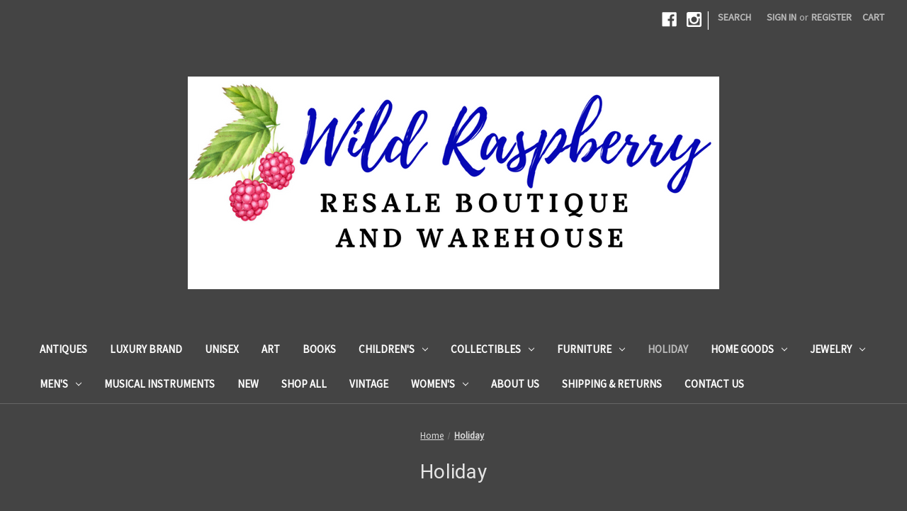

--- FILE ---
content_type: text/html; charset=UTF-8
request_url: https://wildraspberry.online/holiday/
body_size: 14656
content:


<!DOCTYPE html>
<html class="no-js" lang="en">
    <head>
        <title>Holiday - Wild Raspberry Resale Boutique</title>
        <link rel="dns-prefetch preconnect" href="https://cdn11.bigcommerce.com/s-dh517lo08s" crossorigin><link rel="dns-prefetch preconnect" href="https://fonts.googleapis.com/" crossorigin><link rel="dns-prefetch preconnect" href="https://fonts.gstatic.com/" crossorigin>
        <meta name="keywords" content="thrift shop, resale shop, mens clothing, womens clothing, childrens clothing, shoes, purses, jewelry, vintage,antique"><link rel='canonical' href='https://wildraspberry.online/holiday/' /><meta name='platform' content='bigcommerce.stencil' />
        
        

        <link href="https://cdn11.bigcommerce.com/r-8aad5f624241bf0bfd9e4b02f99944e01159441b/img/bc_favicon.ico" rel="shortcut icon">
        <meta name="viewport" content="width=device-width, initial-scale=1">

        <script nonce="">
            document.documentElement.className = document.documentElement.className.replace('no-js', 'js');
        </script>

        <script nonce="">
    function browserSupportsAllFeatures() {
        return window.Promise
            && window.fetch
            && window.URL
            && window.URLSearchParams
            && window.WeakMap
            // object-fit support
            && ('objectFit' in document.documentElement.style);
    }

    function loadScript(src) {
        var js = document.createElement('script');
        js.src = src;
        js.onerror = function () {
            console.error('Failed to load polyfill script ' + src);
        };
        document.head.appendChild(js);
    }

    if (!browserSupportsAllFeatures()) {
        loadScript('https://cdn11.bigcommerce.com/s-dh517lo08s/stencil/f1fc2b30-d00e-013d-e124-4a11dd9f29a4/dist/theme-bundle.polyfills.js');
    }
</script>
        <script nonce="">window.consentManagerTranslations = `{"locale":"en","locales":{"consent_manager.data_collection_warning":"en","consent_manager.accept_all_cookies":"en","consent_manager.gdpr_settings":"en","consent_manager.data_collection_preferences":"en","consent_manager.manage_data_collection_preferences":"en","consent_manager.use_data_by_cookies":"en","consent_manager.data_categories_table":"en","consent_manager.allow":"en","consent_manager.accept":"en","consent_manager.deny":"en","consent_manager.dismiss":"en","consent_manager.reject_all":"en","consent_manager.category":"en","consent_manager.purpose":"en","consent_manager.functional_category":"en","consent_manager.functional_purpose":"en","consent_manager.analytics_category":"en","consent_manager.analytics_purpose":"en","consent_manager.targeting_category":"en","consent_manager.advertising_category":"en","consent_manager.advertising_purpose":"en","consent_manager.essential_category":"en","consent_manager.esential_purpose":"en","consent_manager.yes":"en","consent_manager.no":"en","consent_manager.not_available":"en","consent_manager.cancel":"en","consent_manager.save":"en","consent_manager.back_to_preferences":"en","consent_manager.close_without_changes":"en","consent_manager.unsaved_changes":"en","consent_manager.by_using":"en","consent_manager.agree_on_data_collection":"en","consent_manager.change_preferences":"en","consent_manager.cancel_dialog_title":"en","consent_manager.privacy_policy":"en","consent_manager.allow_category_tracking":"en","consent_manager.disallow_category_tracking":"en"},"translations":{"consent_manager.data_collection_warning":"We use cookies (and other similar technologies) to collect data to improve your shopping experience.","consent_manager.accept_all_cookies":"Accept All Cookies","consent_manager.gdpr_settings":"Settings","consent_manager.data_collection_preferences":"Website Data Collection Preferences","consent_manager.manage_data_collection_preferences":"Manage Website Data Collection Preferences","consent_manager.use_data_by_cookies":" uses data collected by cookies and JavaScript libraries to improve your shopping experience.","consent_manager.data_categories_table":"The table below outlines how we use this data by category. To opt out of a category of data collection, select 'No' and save your preferences.","consent_manager.allow":"Allow","consent_manager.accept":"Accept","consent_manager.deny":"Deny","consent_manager.dismiss":"Dismiss","consent_manager.reject_all":"Reject all","consent_manager.category":"Category","consent_manager.purpose":"Purpose","consent_manager.functional_category":"Functional","consent_manager.functional_purpose":"Enables enhanced functionality, such as videos and live chat. If you do not allow these, then some or all of these functions may not work properly.","consent_manager.analytics_category":"Analytics","consent_manager.analytics_purpose":"Provide statistical information on site usage, e.g., web analytics so we can improve this website over time.","consent_manager.targeting_category":"Targeting","consent_manager.advertising_category":"Advertising","consent_manager.advertising_purpose":"Used to create profiles or personalize content to enhance your shopping experience.","consent_manager.essential_category":"Essential","consent_manager.esential_purpose":"Essential for the site and any requested services to work, but do not perform any additional or secondary function.","consent_manager.yes":"Yes","consent_manager.no":"No","consent_manager.not_available":"N/A","consent_manager.cancel":"Cancel","consent_manager.save":"Save","consent_manager.back_to_preferences":"Back to Preferences","consent_manager.close_without_changes":"You have unsaved changes to your data collection preferences. Are you sure you want to close without saving?","consent_manager.unsaved_changes":"You have unsaved changes","consent_manager.by_using":"By using our website, you're agreeing to our","consent_manager.agree_on_data_collection":"By using our website, you're agreeing to the collection of data as described in our ","consent_manager.change_preferences":"You can change your preferences at any time","consent_manager.cancel_dialog_title":"Are you sure you want to cancel?","consent_manager.privacy_policy":"Privacy Policy","consent_manager.allow_category_tracking":"Allow [CATEGORY_NAME] tracking","consent_manager.disallow_category_tracking":"Disallow [CATEGORY_NAME] tracking"}}`;</script>

        <script nonce="">
            window.lazySizesConfig = window.lazySizesConfig || {};
            window.lazySizesConfig.loadMode = 1;
        </script>
        <script nonce="" async src="https://cdn11.bigcommerce.com/s-dh517lo08s/stencil/f1fc2b30-d00e-013d-e124-4a11dd9f29a4/dist/theme-bundle.head_async.js"></script>
        
        <link href="https://fonts.googleapis.com/css?family=Montserrat:700%7CSource+Sans+Pro:400%7CRoboto:400&display=block" rel="stylesheet">
        
        <script nonce="" async src="https://cdn11.bigcommerce.com/s-dh517lo08s/stencil/f1fc2b30-d00e-013d-e124-4a11dd9f29a4/dist/theme-bundle.font.js"></script>

        <link data-stencil-stylesheet href="https://cdn11.bigcommerce.com/s-dh517lo08s/stencil/f1fc2b30-d00e-013d-e124-4a11dd9f29a4/css/theme-0acd4640-0dda-013e-edcd-4a9a8da4d0b1.css" rel="stylesheet">

        <!-- Start Tracking Code for analytics_facebook -->

<script>
!function(f,b,e,v,n,t,s){if(f.fbq)return;n=f.fbq=function(){n.callMethod?n.callMethod.apply(n,arguments):n.queue.push(arguments)};if(!f._fbq)f._fbq=n;n.push=n;n.loaded=!0;n.version='2.0';n.queue=[];t=b.createElement(e);t.async=!0;t.src=v;s=b.getElementsByTagName(e)[0];s.parentNode.insertBefore(t,s)}(window,document,'script','https://connect.facebook.net/en_US/fbevents.js');

fbq('set', 'autoConfig', 'false', '1263356513676330');
fbq('dataProcessingOptions', ['LDU'], 0, 0);
fbq('init', '1263356513676330', {"external_id":"d4eb6230-6514-48d5-9cad-169d22bacd0f"});
fbq('set', 'agent', 'bigcommerce', '1263356513676330');

function trackEvents() {
    var pathName = window.location.pathname;

    fbq('track', 'PageView', {}, "");

    // Search events start -- only fire if the shopper lands on the /search.php page
    if (pathName.indexOf('/search.php') === 0 && getUrlParameter('search_query')) {
        fbq('track', 'Search', {
            content_type: 'product_group',
            content_ids: [],
            search_string: getUrlParameter('search_query')
        });
    }
    // Search events end

    // Wishlist events start -- only fire if the shopper attempts to add an item to their wishlist
    if (pathName.indexOf('/wishlist.php') === 0 && getUrlParameter('added_product_id')) {
        fbq('track', 'AddToWishlist', {
            content_type: 'product_group',
            content_ids: []
        });
    }
    // Wishlist events end

    // Lead events start -- only fire if the shopper subscribes to newsletter
    if (pathName.indexOf('/subscribe.php') === 0 && getUrlParameter('result') === 'success') {
        fbq('track', 'Lead', {});
    }
    // Lead events end

    // Registration events start -- only fire if the shopper registers an account
    if (pathName.indexOf('/login.php') === 0 && getUrlParameter('action') === 'account_created') {
        fbq('track', 'CompleteRegistration', {}, "");
    }
    // Registration events end

    

    function getUrlParameter(name) {
        var cleanName = name.replace(/[\[]/, '\[').replace(/[\]]/, '\]');
        var regex = new RegExp('[\?&]' + cleanName + '=([^&#]*)');
        var results = regex.exec(window.location.search);
        return results === null ? '' : decodeURIComponent(results[1].replace(/\+/g, ' '));
    }
}

if (window.addEventListener) {
    window.addEventListener("load", trackEvents, false)
}
</script>
<noscript><img height="1" width="1" style="display:none" alt="null" src="https://www.facebook.com/tr?id=1263356513676330&ev=PageView&noscript=1&a=plbigcommerce1.2&eid="/></noscript>

<!-- End Tracking Code for analytics_facebook -->


<script type="text/javascript" src="https://checkout-sdk.bigcommerce.com/v1/loader.js" defer ></script>
<script type="text/javascript">
fbq('track', 'ViewCategory', {"content_ids":["900","873","855","754","735","725"],"content_type":"product_group","content_category":"Holiday"});
</script>
<script type="text/javascript">
var BCData = {};
</script>

<script nonce="">
(function () {
    var xmlHttp = new XMLHttpRequest();

    xmlHttp.open('POST', 'https://bes.gcp.data.bigcommerce.com/nobot');
    xmlHttp.setRequestHeader('Content-Type', 'application/json');
    xmlHttp.send('{"store_id":"1001089277","timezone_offset":"-5.0","timestamp":"2026-01-22T14:30:07.57816800Z","visit_id":"4ad900a3-194f-4bf6-a129-a0a6048e581d","channel_id":1}');
})();
</script>

    </head>
    <body>
        <svg data-src="https://cdn11.bigcommerce.com/s-dh517lo08s/stencil/f1fc2b30-d00e-013d-e124-4a11dd9f29a4/img/icon-sprite.svg" class="icons-svg-sprite"></svg>

        <a href="#main-content" class="skip-to-main-link">Skip to main content</a>
<header class="header" role="banner">
    <a href="#" class="mobileMenu-toggle" data-mobile-menu-toggle="menu">
        <span class="mobileMenu-toggleIcon">Toggle menu</span>
    </a>
    <nav class="navUser">
        

    <ul class="navUser-section navUser-section--alt">
        <li class="navUser-item">
            <a class="navUser-action navUser-item--compare"
               href="/compare"
               data-compare-nav
               aria-label="Compare"
            >
                Compare <span class="countPill countPill--positive countPill--alt"></span>
            </a>
        </li>
            <li class="navUser-item navUser-item--social">
                    <ul class="socialLinks socialLinks--alt">
                <li class="socialLinks-item">
                    <a class="icon icon--facebook"
                    href="https://www.facebook.com/wildraspberryresale"
                    target="_blank"
                    rel="noopener"
                    title="Facebook"
                    >
                        <span class="aria-description--hidden">Facebook</span>
                        <svg>
                            <use href="#icon-facebook"/>
                        </svg>
                    </a>
                </li>
                <li class="socialLinks-item">
                    <a class="icon icon--instagram"
                    href="https://www.instagram.com/wildraspberryresale/"
                    target="_blank"
                    rel="noopener"
                    title="Instagram"
                    >
                        <span class="aria-description--hidden">Instagram</span>
                        <svg>
                            <use href="#icon-instagram"/>
                        </svg>
                    </a>
                </li>
    </ul>
            </li>
            <li class="navUser-item navUser-item--divider">|</li>
        <li class="navUser-item">
            <button class="navUser-action navUser-action--quickSearch"
               type="button"
               id="quick-search-expand"
               data-search="quickSearch"
               aria-controls="quickSearch"
               aria-label="Search"
            >
                Search
            </button>
        </li>
        <li class="navUser-item navUser-item--account">
                <a class="navUser-action"
                   href="/login.php"
                   aria-label="Sign in"
                >
                    Sign in
                </a>
                    <span class="navUser-or">or</span>
                    <a class="navUser-action"
                       href="/login.php?action&#x3D;create_account"
                       aria-label="Register"
                    >
                        Register
                    </a>
        </li>
        <li class="navUser-item navUser-item--cart">
            <a class="navUser-action"
               data-cart-preview
               data-dropdown="cart-preview-dropdown"
               data-options="align:right"
               href="/cart.php"
               aria-label="Cart with 0 items"
            >
                <span class="navUser-item-cartLabel">Cart</span>
                <span class="countPill cart-quantity"></span>
            </a>

            <div class="dropdown-menu" id="cart-preview-dropdown" data-dropdown-content aria-hidden="true"></div>
        </li>
    </ul>
    <div class="dropdown dropdown--quickSearch" id="quickSearch" aria-hidden="true" data-prevent-quick-search-close>
        <div class="container">
    <form class="form" data-url="/search.php" data-quick-search-form>
        <fieldset class="form-fieldset">
            <div class="form-field">
                <label class="is-srOnly" for="nav-quick-search">Search</label>
                <input class="form-input"
                       data-search-quick
                       name="nav-quick-search"
                       id="nav-quick-search"
                       data-error-message="Search field cannot be empty."
                       placeholder="Search the store"
                       autocomplete="off"
                >
            </div>
        </fieldset>
    </form>
    <section class="quickSearchResults" data-bind="html: results"></section>
    <p role="status"
       aria-live="polite"
       class="aria-description--hidden"
       data-search-aria-message-predefined-text="product results for"
    ></p>
</div>
    </div>
</nav>

        <div class="header-logo header-logo--center">
            <a href="https://wildraspberry.online/" class="header-logo__link" data-header-logo-link>
        <div class="header-logo-image-container">
            <img class="header-logo-image"
                 src="https://cdn11.bigcommerce.com/s-dh517lo08s/images/stencil/1000x300/wr_logo_updated_1662214003__58643.original.png"
                 srcset="https://cdn11.bigcommerce.com/s-dh517lo08s/images/stencil/1000x300/wr_logo_updated_1662214003__58643.original.png"
                 alt="Wild Raspberry Resale"
                 title="Wild Raspberry Resale">
        </div>
</a>
        </div>
    <div class="navPages-container" id="menu" data-menu>
        <nav class="navPages">
    <div class="navPages-quickSearch">
        <div class="container">
    <form class="form" data-url="/search.php" data-quick-search-form>
        <fieldset class="form-fieldset">
            <div class="form-field">
                <label class="is-srOnly" for="nav-menu-quick-search">Search</label>
                <input class="form-input"
                       data-search-quick
                       name="nav-menu-quick-search"
                       id="nav-menu-quick-search"
                       data-error-message="Search field cannot be empty."
                       placeholder="Search the store"
                       autocomplete="off"
                >
            </div>
        </fieldset>
    </form>
    <section class="quickSearchResults" data-bind="html: results"></section>
    <p role="status"
       aria-live="polite"
       class="aria-description--hidden"
       data-search-aria-message-predefined-text="product results for"
    ></p>
</div>
    </div>
    <ul class="navPages-list">
            <li class="navPages-item">
                <a class="navPages-action"
   href="https://wildraspberry.online/antiques/"
   aria-label="Antiques"
>
    Antiques
</a>
            </li>
            <li class="navPages-item">
                <a class="navPages-action"
   href="https://wildraspberry.online/luxury-brand/"
   aria-label="Luxury Brand"
>
    Luxury Brand
</a>
            </li>
            <li class="navPages-item">
                <a class="navPages-action"
   href="https://wildraspberry.online/unisex/"
   aria-label="Unisex"
>
    Unisex
</a>
            </li>
            <li class="navPages-item">
                <a class="navPages-action"
   href="https://wildraspberry.online/art/"
   aria-label="Art"
>
    Art
</a>
            </li>
            <li class="navPages-item">
                <a class="navPages-action"
   href="https://wildraspberry.online/books/"
   aria-label="Books"
>
    Books
</a>
            </li>
            <li class="navPages-item">
                <a class="navPages-action has-subMenu"
   href="https://wildraspberry.online/childrens/"
   data-collapsible="navPages-35"
>
    Children&#x27;s
    <i class="icon navPages-action-moreIcon" aria-hidden="true">
        <svg><use href="#icon-chevron-down" /></svg>
    </i>
</a>
<div class="navPage-subMenu" id="navPages-35" aria-hidden="true" tabindex="-1">
    <ul class="navPage-subMenu-list">
        <li class="navPage-subMenu-item">
            <a class="navPage-subMenu-action navPages-action"
               href="https://wildraspberry.online/childrens/"
               aria-label="All Children&#x27;s"
            >
                All Children&#x27;s
            </a>
        </li>
            <li class="navPage-subMenu-item">
                    <a class="navPage-subMenu-action navPages-action"
                       href="https://wildraspberry.online/childrens/dolls/"
                       aria-label="Dolls"
                    >
                        Dolls
                    </a>
            </li>
            <li class="navPage-subMenu-item">
                    <a class="navPage-subMenu-action navPages-action"
                       href="https://wildraspberry.online/childrens/toys/"
                       aria-label="Toys"
                    >
                        Toys
                    </a>
            </li>
    </ul>
</div>
            </li>
            <li class="navPages-item">
                <a class="navPages-action has-subMenu"
   href="https://wildraspberry.online/collectibles/"
   data-collapsible="navPages-92"
>
    Collectibles
    <i class="icon navPages-action-moreIcon" aria-hidden="true">
        <svg><use href="#icon-chevron-down" /></svg>
    </i>
</a>
<div class="navPage-subMenu" id="navPages-92" aria-hidden="true" tabindex="-1">
    <ul class="navPage-subMenu-list">
        <li class="navPage-subMenu-item">
            <a class="navPage-subMenu-action navPages-action"
               href="https://wildraspberry.online/collectibles/"
               aria-label="All Collectibles"
            >
                All Collectibles
            </a>
        </li>
            <li class="navPage-subMenu-item">
                    <a class="navPage-subMenu-action navPages-action"
                       href="https://wildraspberry.online/collectibles/artifacts/"
                       aria-label="Artifacts"
                    >
                        Artifacts
                    </a>
            </li>
            <li class="navPage-subMenu-item">
                    <a class="navPage-subMenu-action navPages-action has-subMenu"
                       href="https://wildraspberry.online/collectibles/holiday/"
                       aria-label="Holiday"
                    >
                        Holiday
                        <span class="collapsible-icon-wrapper"
                            data-collapsible="navPages-149"
                            data-collapsible-disabled-breakpoint="medium"
                            data-collapsible-disabled-state="open"
                            data-collapsible-enabled-state="closed"
                        >
                            <i class="icon navPages-action-moreIcon" aria-hidden="true">
                                <svg><use href="#icon-chevron-down" /></svg>
                            </i>
                        </span>
                    </a>
                    <ul class="navPage-childList" id="navPages-149">
                        <li class="navPage-childList-item">
                            <a class="navPage-childList-action navPages-action"
                               href="https://wildraspberry.online/collectibles/holiday/christmas/"
                               aria-label="Christmas"
                            >
                                Christmas
                            </a>
                        </li>
                    </ul>
            </li>
            <li class="navPage-subMenu-item">
                    <a class="navPage-subMenu-action navPages-action"
                       href="https://wildraspberry.online/collectibles/judaica/"
                       aria-label="Judaica"
                    >
                        Judaica
                    </a>
            </li>
    </ul>
</div>
            </li>
            <li class="navPages-item">
                <a class="navPages-action has-subMenu"
   href="https://wildraspberry.online/furniture/"
   data-collapsible="navPages-87"
>
    Furniture
    <i class="icon navPages-action-moreIcon" aria-hidden="true">
        <svg><use href="#icon-chevron-down" /></svg>
    </i>
</a>
<div class="navPage-subMenu" id="navPages-87" aria-hidden="true" tabindex="-1">
    <ul class="navPage-subMenu-list">
        <li class="navPage-subMenu-item">
            <a class="navPage-subMenu-action navPages-action"
               href="https://wildraspberry.online/furniture/"
               aria-label="All Furniture"
            >
                All Furniture
            </a>
        </li>
            <li class="navPage-subMenu-item">
                    <a class="navPage-subMenu-action navPages-action"
                       href="https://wildraspberry.online/furniture/bar-stools/"
                       aria-label="Bar Stools"
                    >
                        Bar Stools
                    </a>
            </li>
            <li class="navPage-subMenu-item">
                    <a class="navPage-subMenu-action navPages-action"
                       href="https://wildraspberry.online/furniture/chairs/"
                       aria-label="Chairs"
                    >
                        Chairs
                    </a>
            </li>
            <li class="navPage-subMenu-item">
                    <a class="navPage-subMenu-action navPages-action"
                       href="https://wildraspberry.online/furniture/table/"
                       aria-label="Table"
                    >
                        Table
                    </a>
            </li>
    </ul>
</div>
            </li>
            <li class="navPages-item">
                <a class="navPages-action activePage"
   href="https://wildraspberry.online/holiday/"
   aria-label="Holiday"
>
    Holiday
</a>
            </li>
            <li class="navPages-item">
                <a class="navPages-action has-subMenu"
   href="https://wildraspberry.online/home-goods/"
   data-collapsible="navPages-52"
>
    Home Goods
    <i class="icon navPages-action-moreIcon" aria-hidden="true">
        <svg><use href="#icon-chevron-down" /></svg>
    </i>
</a>
<div class="navPage-subMenu" id="navPages-52" aria-hidden="true" tabindex="-1">
    <ul class="navPage-subMenu-list">
        <li class="navPage-subMenu-item">
            <a class="navPage-subMenu-action navPages-action"
               href="https://wildraspberry.online/home-goods/"
               aria-label="All Home Goods"
            >
                All Home Goods
            </a>
        </li>
            <li class="navPage-subMenu-item">
                    <a class="navPage-subMenu-action navPages-action"
                       href="https://wildraspberry.online/home-goods/art/"
                       aria-label="Art"
                    >
                        Art
                    </a>
            </li>
            <li class="navPage-subMenu-item">
                    <a class="navPage-subMenu-action navPages-action"
                       href="https://wildraspberry.online/home-goods/bath/"
                       aria-label="Bath"
                    >
                        Bath
                    </a>
            </li>
            <li class="navPage-subMenu-item">
                    <a class="navPage-subMenu-action navPages-action"
                       href="https://wildraspberry.online/home-goods/candles/"
                       aria-label="Candles"
                    >
                        Candles
                    </a>
            </li>
            <li class="navPage-subMenu-item">
                    <a class="navPage-subMenu-action navPages-action"
                       href="https://wildraspberry.online/home-goods/collectibles/"
                       aria-label="Collectibles"
                    >
                        Collectibles
                    </a>
            </li>
            <li class="navPage-subMenu-item">
                    <a class="navPage-subMenu-action navPages-action"
                       href="https://wildraspberry.online/home-goods/decorative/"
                       aria-label="Decorative"
                    >
                        Decorative
                    </a>
            </li>
            <li class="navPage-subMenu-item">
                    <a class="navPage-subMenu-action navPages-action"
                       href="https://wildraspberry.online/home-goods/entertaining/"
                       aria-label="Entertaining"
                    >
                        Entertaining
                    </a>
            </li>
            <li class="navPage-subMenu-item">
                    <a class="navPage-subMenu-action navPages-action"
                       href="https://wildraspberry.online/home-goods/garden/"
                       aria-label="Garden"
                    >
                        Garden
                    </a>
            </li>
            <li class="navPage-subMenu-item">
                    <a class="navPage-subMenu-action navPages-action"
                       href="https://wildraspberry.online/home-goods/kitchen/"
                       aria-label="Kitchen"
                    >
                        Kitchen
                    </a>
            </li>
            <li class="navPage-subMenu-item">
                    <a class="navPage-subMenu-action navPages-action has-subMenu"
                       href="https://wildraspberry.online/home-goods/lighting/"
                       aria-label="Lighting"
                    >
                        Lighting
                        <span class="collapsible-icon-wrapper"
                            data-collapsible="navPages-96"
                            data-collapsible-disabled-breakpoint="medium"
                            data-collapsible-disabled-state="open"
                            data-collapsible-enabled-state="closed"
                        >
                            <i class="icon navPages-action-moreIcon" aria-hidden="true">
                                <svg><use href="#icon-chevron-down" /></svg>
                            </i>
                        </span>
                    </a>
                    <ul class="navPage-childList" id="navPages-96">
                        <li class="navPage-childList-item">
                            <a class="navPage-childList-action navPages-action"
                               href="https://wildraspberry.online/home-goods/lighting/table-lamps/"
                               aria-label="Table Lamps"
                            >
                                Table Lamps
                            </a>
                        </li>
                    </ul>
            </li>
            <li class="navPage-subMenu-item">
                    <a class="navPage-subMenu-action navPages-action"
                       href="https://wildraspberry.online/home-goods/sporting-equipment/"
                       aria-label="Sporting Equipment"
                    >
                        Sporting Equipment
                    </a>
            </li>
            <li class="navPage-subMenu-item">
                    <a class="navPage-subMenu-action navPages-action"
                       href="https://wildraspberry.online/home-goods/electronics/"
                       aria-label="Electronics"
                    >
                        Electronics
                    </a>
            </li>
    </ul>
</div>
            </li>
            <li class="navPages-item">
                <a class="navPages-action has-subMenu"
   href="https://wildraspberry.online/jewelry/"
   data-collapsible="navPages-24"
>
    Jewelry
    <i class="icon navPages-action-moreIcon" aria-hidden="true">
        <svg><use href="#icon-chevron-down" /></svg>
    </i>
</a>
<div class="navPage-subMenu" id="navPages-24" aria-hidden="true" tabindex="-1">
    <ul class="navPage-subMenu-list">
        <li class="navPage-subMenu-item">
            <a class="navPage-subMenu-action navPages-action"
               href="https://wildraspberry.online/jewelry/"
               aria-label="All Jewelry"
            >
                All Jewelry
            </a>
        </li>
            <li class="navPage-subMenu-item">
                    <a class="navPage-subMenu-action navPages-action"
                       href="https://wildraspberry.online/jewelry/14k-gold/"
                       aria-label="14K Gold"
                    >
                        14K Gold
                    </a>
            </li>
            <li class="navPage-subMenu-item">
                    <a class="navPage-subMenu-action navPages-action"
                       href="https://wildraspberry.online/jewelry/abalone/"
                       aria-label="Abalone"
                    >
                        Abalone
                    </a>
            </li>
            <li class="navPage-subMenu-item">
                    <a class="navPage-subMenu-action navPages-action"
                       href="https://wildraspberry.online/jewelry/agate/"
                       aria-label="Agate"
                    >
                        Agate
                    </a>
            </li>
            <li class="navPage-subMenu-item">
                    <a class="navPage-subMenu-action navPages-action"
                       href="https://wildraspberry.online/jewelry/amazonite/"
                       aria-label="Amazonite"
                    >
                        Amazonite
                    </a>
            </li>
            <li class="navPage-subMenu-item">
                    <a class="navPage-subMenu-action navPages-action"
                       href="https://wildraspberry.online/jewelry/amber/"
                       aria-label="Amber"
                    >
                        Amber
                    </a>
            </li>
            <li class="navPage-subMenu-item">
                    <a class="navPage-subMenu-action navPages-action"
                       href="https://wildraspberry.online/jewelry/amethyst/"
                       aria-label="Amethyst"
                    >
                        Amethyst
                    </a>
            </li>
            <li class="navPage-subMenu-item">
                    <a class="navPage-subMenu-action navPages-action"
                       href="https://wildraspberry.online/jewelry/aquamarine/"
                       aria-label="Aquamarine"
                    >
                        Aquamarine
                    </a>
            </li>
            <li class="navPage-subMenu-item">
                    <a class="navPage-subMenu-action navPages-action"
                       href="https://wildraspberry.online/jewelry/artisan/"
                       aria-label="Artisan"
                    >
                        Artisan
                    </a>
            </li>
            <li class="navPage-subMenu-item">
                    <a class="navPage-subMenu-action navPages-action"
                       href="https://wildraspberry.online/jewelry/blue-topaz/"
                       aria-label="Blue Topaz"
                    >
                        Blue Topaz
                    </a>
            </li>
            <li class="navPage-subMenu-item">
                    <a class="navPage-subMenu-action navPages-action"
                       href="https://wildraspberry.online/jewelry/bracelets/"
                       aria-label="Bracelets"
                    >
                        Bracelets
                    </a>
            </li>
            <li class="navPage-subMenu-item">
                    <a class="navPage-subMenu-action navPages-action"
                       href="https://wildraspberry.online/jewelry/brass/"
                       aria-label="Brass"
                    >
                        Brass
                    </a>
            </li>
            <li class="navPage-subMenu-item">
                    <a class="navPage-subMenu-action navPages-action"
                       href="https://wildraspberry.online/jewelry/brooch/"
                       aria-label="Brooch"
                    >
                        Brooch
                    </a>
            </li>
            <li class="navPage-subMenu-item">
                    <a class="navPage-subMenu-action navPages-action"
                       href="https://wildraspberry.online/jewelry/carnelian/"
                       aria-label="Carnelian"
                    >
                        Carnelian
                    </a>
            </li>
            <li class="navPage-subMenu-item">
                    <a class="navPage-subMenu-action navPages-action"
                       href="https://wildraspberry.online/jewelry/citrine/"
                       aria-label="Citrine"
                    >
                        Citrine
                    </a>
            </li>
            <li class="navPage-subMenu-item">
                    <a class="navPage-subMenu-action navPages-action"
                       href="https://wildraspberry.online/jewelry/copper/"
                       aria-label="Copper"
                    >
                        Copper
                    </a>
            </li>
            <li class="navPage-subMenu-item">
                    <a class="navPage-subMenu-action navPages-action"
                       href="https://wildraspberry.online/jewelry/coral/"
                       aria-label="Coral"
                    >
                        Coral
                    </a>
            </li>
            <li class="navPage-subMenu-item">
                    <a class="navPage-subMenu-action navPages-action"
                       href="https://wildraspberry.online/jewelry/crazy-horse/"
                       aria-label="Crazy Horse"
                    >
                        Crazy Horse
                    </a>
            </li>
            <li class="navPage-subMenu-item">
                    <a class="navPage-subMenu-action navPages-action"
                       href="https://wildraspberry.online/jewelry/crystal/"
                       aria-label="Crystal"
                    >
                        Crystal
                    </a>
            </li>
            <li class="navPage-subMenu-item">
                    <a class="navPage-subMenu-action navPages-action"
                       href="https://wildraspberry.online/jewelry/dendritic-agate/"
                       aria-label="Dendritic Agate"
                    >
                        Dendritic Agate
                    </a>
            </li>
            <li class="navPage-subMenu-item">
                    <a class="navPage-subMenu-action navPages-action"
                       href="https://wildraspberry.online/jewelry/diamonds/"
                       aria-label="Diamonds"
                    >
                        Diamonds
                    </a>
            </li>
            <li class="navPage-subMenu-item">
                    <a class="navPage-subMenu-action navPages-action"
                       href="https://wildraspberry.online/jewelry/druzy/"
                       aria-label="Druzy"
                    >
                        Druzy
                    </a>
            </li>
            <li class="navPage-subMenu-item">
                    <a class="navPage-subMenu-action navPages-action"
                       href="https://wildraspberry.online/jewelry/earrings/"
                       aria-label="Earrings"
                    >
                        Earrings
                    </a>
            </li>
            <li class="navPage-subMenu-item">
                    <a class="navPage-subMenu-action navPages-action"
                       href="https://wildraspberry.online/jewelry/emerald/"
                       aria-label="Emerald"
                    >
                        Emerald
                    </a>
            </li>
            <li class="navPage-subMenu-item">
                    <a class="navPage-subMenu-action navPages-action"
                       href="https://wildraspberry.online/jewelry/enamel/"
                       aria-label="Enamel"
                    >
                        Enamel
                    </a>
            </li>
            <li class="navPage-subMenu-item">
                    <a class="navPage-subMenu-action navPages-action"
                       href="https://wildraspberry.online/jewelry/feldspar/"
                       aria-label="Feldspar"
                    >
                        Feldspar
                    </a>
            </li>
            <li class="navPage-subMenu-item">
                    <a class="navPage-subMenu-action navPages-action"
                       href="https://wildraspberry.online/jewelry/garnet/"
                       aria-label="Garnet"
                    >
                        Garnet
                    </a>
            </li>
            <li class="navPage-subMenu-item">
                    <a class="navPage-subMenu-action navPages-action"
                       href="https://wildraspberry.online/jewelry/gold/"
                       aria-label="Gold"
                    >
                        Gold
                    </a>
            </li>
            <li class="navPage-subMenu-item">
                    <a class="navPage-subMenu-action navPages-action"
                       href="https://wildraspberry.online/jewelry/herkimar/"
                       aria-label="Herkimar"
                    >
                        Herkimar
                    </a>
            </li>
            <li class="navPage-subMenu-item">
                    <a class="navPage-subMenu-action navPages-action"
                       href="https://wildraspberry.online/jewelry/iodolite/"
                       aria-label="Iodolite"
                    >
                        Iodolite
                    </a>
            </li>
            <li class="navPage-subMenu-item">
                    <a class="navPage-subMenu-action navPages-action"
                       href="https://wildraspberry.online/jewelry/jade/"
                       aria-label="Jade"
                    >
                        Jade
                    </a>
            </li>
            <li class="navPage-subMenu-item">
                    <a class="navPage-subMenu-action navPages-action"
                       href="https://wildraspberry.online/jewelry/jasper/"
                       aria-label="Jasper"
                    >
                        Jasper
                    </a>
            </li>
            <li class="navPage-subMenu-item">
                    <a class="navPage-subMenu-action navPages-action"
                       href="https://wildraspberry.online/jewelry/labradorite/"
                       aria-label="Labradorite"
                    >
                        Labradorite
                    </a>
            </li>
            <li class="navPage-subMenu-item">
                    <a class="navPage-subMenu-action navPages-action"
                       href="https://wildraspberry.online/jewelry/lapis-lazuli/"
                       aria-label="Lapis Lazuli"
                    >
                        Lapis Lazuli
                    </a>
            </li>
            <li class="navPage-subMenu-item">
                    <a class="navPage-subMenu-action navPages-action"
                       href="https://wildraspberry.online/jewelry/larimar/"
                       aria-label="Larimar"
                    >
                        Larimar
                    </a>
            </li>
            <li class="navPage-subMenu-item">
                    <a class="navPage-subMenu-action navPages-action"
                       href="https://wildraspberry.online/jewelry/malachite/"
                       aria-label="Malachite"
                    >
                        Malachite
                    </a>
            </li>
            <li class="navPage-subMenu-item">
                    <a class="navPage-subMenu-action navPages-action"
                       href="https://wildraspberry.online/jewelry/meteorite/"
                       aria-label="Meteorite"
                    >
                        Meteorite
                    </a>
            </li>
            <li class="navPage-subMenu-item">
                    <a class="navPage-subMenu-action navPages-action"
                       href="https://wildraspberry.online/jewelry/moonstone/"
                       aria-label="Moonstone"
                    >
                        Moonstone
                    </a>
            </li>
            <li class="navPage-subMenu-item">
                    <a class="navPage-subMenu-action navPages-action"
                       href="https://wildraspberry.online/jewelry/mother-of-pearl/"
                       aria-label="Mother of Pearl"
                    >
                        Mother of Pearl
                    </a>
            </li>
            <li class="navPage-subMenu-item">
                    <a class="navPage-subMenu-action navPages-action"
                       href="https://wildraspberry.online/jewelry/necklaces/"
                       aria-label="Necklaces"
                    >
                        Necklaces
                    </a>
            </li>
            <li class="navPage-subMenu-item">
                    <a class="navPage-subMenu-action navPages-action"
                       href="https://wildraspberry.online/jewelry/onyx/"
                       aria-label="Onyx"
                    >
                        Onyx
                    </a>
            </li>
            <li class="navPage-subMenu-item">
                    <a class="navPage-subMenu-action navPages-action"
                       href="https://wildraspberry.online/jewelry/opal/"
                       aria-label="Opal"
                    >
                        Opal
                    </a>
            </li>
            <li class="navPage-subMenu-item">
                    <a class="navPage-subMenu-action navPages-action"
                       href="https://wildraspberry.online/jewelry/pearls/"
                       aria-label="Pearls"
                    >
                        Pearls
                    </a>
            </li>
            <li class="navPage-subMenu-item">
                    <a class="navPage-subMenu-action navPages-action"
                       href="https://wildraspberry.online/jewelry/pendants/"
                       aria-label="Pendants"
                    >
                        Pendants
                    </a>
            </li>
            <li class="navPage-subMenu-item">
                    <a class="navPage-subMenu-action navPages-action"
                       href="https://wildraspberry.online/jewelry/pins/"
                       aria-label="Pins"
                    >
                        Pins
                    </a>
            </li>
            <li class="navPage-subMenu-item">
                    <a class="navPage-subMenu-action navPages-action"
                       href="https://wildraspberry.online/jewelry/pyrite/"
                       aria-label="Pyrite"
                    >
                        Pyrite
                    </a>
            </li>
            <li class="navPage-subMenu-item">
                    <a class="navPage-subMenu-action navPages-action"
                       href="https://wildraspberry.online/jewelry/quartz/"
                       aria-label="Quartz"
                    >
                        Quartz
                    </a>
            </li>
            <li class="navPage-subMenu-item">
                    <a class="navPage-subMenu-action navPages-action"
                       href="https://wildraspberry.online/jewelry/rings/"
                       aria-label="Rings"
                    >
                        Rings
                    </a>
            </li>
            <li class="navPage-subMenu-item">
                    <a class="navPage-subMenu-action navPages-action"
                       href="https://wildraspberry.online/jewelry/rose-quartz/"
                       aria-label="Rose Quartz"
                    >
                        Rose Quartz
                    </a>
            </li>
            <li class="navPage-subMenu-item">
                    <a class="navPage-subMenu-action navPages-action"
                       href="https://wildraspberry.online/jewelry/sea-opal/"
                       aria-label="Sea Opal"
                    >
                        Sea Opal
                    </a>
            </li>
            <li class="navPage-subMenu-item">
                    <a class="navPage-subMenu-action navPages-action"
                       href="https://wildraspberry.online/jewelry/sodalite/"
                       aria-label="Sodalite"
                    >
                        Sodalite
                    </a>
            </li>
            <li class="navPage-subMenu-item">
                    <a class="navPage-subMenu-action navPages-action"
                       href="https://wildraspberry.online/jewelry/spinel/"
                       aria-label="Spinel"
                    >
                        Spinel
                    </a>
            </li>
            <li class="navPage-subMenu-item">
                    <a class="navPage-subMenu-action navPages-action"
                       href="https://wildraspberry.online/jewelry/stainless-steel/"
                       aria-label="Stainless Steel"
                    >
                        Stainless Steel
                    </a>
            </li>
            <li class="navPage-subMenu-item">
                    <a class="navPage-subMenu-action navPages-action"
                       href="https://wildraspberry.online/jewelry/sterling-silver/"
                       aria-label="Sterling Silver"
                    >
                        Sterling Silver
                    </a>
            </li>
            <li class="navPage-subMenu-item">
                    <a class="navPage-subMenu-action navPages-action"
                       href="https://wildraspberry.online/jewelry/swarovsky-crystal/"
                       aria-label="Swarovsky Crystal"
                    >
                        Swarovsky Crystal
                    </a>
            </li>
            <li class="navPage-subMenu-item">
                    <a class="navPage-subMenu-action navPages-action"
                       href="https://wildraspberry.online/jewelry/tiger-eye/"
                       aria-label="Tiger Eye"
                    >
                        Tiger Eye
                    </a>
            </li>
            <li class="navPage-subMenu-item">
                    <a class="navPage-subMenu-action navPages-action"
                       href="https://wildraspberry.online/jewelry/torquoise/"
                       aria-label="Torquoise"
                    >
                        Torquoise
                    </a>
            </li>
            <li class="navPage-subMenu-item">
                    <a class="navPage-subMenu-action navPages-action"
                       href="https://wildraspberry.online/jewelry/vintage/"
                       aria-label="Vintage"
                    >
                        Vintage
                    </a>
            </li>
            <li class="navPage-subMenu-item">
                    <a class="navPage-subMenu-action navPages-action"
                       href="https://wildraspberry.online/jewelry/watch/"
                       aria-label="Watch"
                    >
                        Watch
                    </a>
            </li>
    </ul>
</div>
            </li>
            <li class="navPages-item">
                <a class="navPages-action has-subMenu"
   href="https://wildraspberry.online/mens/"
   data-collapsible="navPages-34"
>
    Men&#x27;s
    <i class="icon navPages-action-moreIcon" aria-hidden="true">
        <svg><use href="#icon-chevron-down" /></svg>
    </i>
</a>
<div class="navPage-subMenu" id="navPages-34" aria-hidden="true" tabindex="-1">
    <ul class="navPage-subMenu-list">
        <li class="navPage-subMenu-item">
            <a class="navPage-subMenu-action navPages-action"
               href="https://wildraspberry.online/mens/"
               aria-label="All Men&#x27;s"
            >
                All Men&#x27;s
            </a>
        </li>
            <li class="navPage-subMenu-item">
                    <a class="navPage-subMenu-action navPages-action"
                       href="https://wildraspberry.online/mens/big-and-tall/"
                       aria-label="Big and Tall"
                    >
                        Big and Tall
                    </a>
            </li>
            <li class="navPage-subMenu-item">
                    <a class="navPage-subMenu-action navPages-action"
                       href="https://wildraspberry.online/mens/cashmere/"
                       aria-label="Cashmere"
                    >
                        Cashmere
                    </a>
            </li>
            <li class="navPage-subMenu-item">
                    <a class="navPage-subMenu-action navPages-action"
                       href="https://wildraspberry.online/mens/dress-shirts/"
                       aria-label="Dress Shirts"
                    >
                        Dress Shirts
                    </a>
            </li>
            <li class="navPage-subMenu-item">
                    <a class="navPage-subMenu-action navPages-action"
                       href="https://wildraspberry.online/mens/eyewear/"
                       aria-label="Eyewear"
                    >
                        Eyewear
                    </a>
            </li>
            <li class="navPage-subMenu-item">
                    <a class="navPage-subMenu-action navPages-action"
                       href="https://wildraspberry.online/mens/hat/"
                       aria-label="Hat"
                    >
                        Hat
                    </a>
            </li>
            <li class="navPage-subMenu-item">
                    <a class="navPage-subMenu-action navPages-action"
                       href="https://wildraspberry.online/mens/jacket/"
                       aria-label="Jacket"
                    >
                        Jacket
                    </a>
            </li>
            <li class="navPage-subMenu-item">
                    <a class="navPage-subMenu-action navPages-action"
                       href="https://wildraspberry.online/mens/jewelry/"
                       aria-label="Jewelry"
                    >
                        Jewelry
                    </a>
            </li>
            <li class="navPage-subMenu-item">
                    <a class="navPage-subMenu-action navPages-action has-subMenu"
                       href="https://wildraspberry.online/mens/leather-goods/"
                       aria-label="Leather Goods"
                    >
                        Leather Goods
                        <span class="collapsible-icon-wrapper"
                            data-collapsible="navPages-121"
                            data-collapsible-disabled-breakpoint="medium"
                            data-collapsible-disabled-state="open"
                            data-collapsible-enabled-state="closed"
                        >
                            <i class="icon navPages-action-moreIcon" aria-hidden="true">
                                <svg><use href="#icon-chevron-down" /></svg>
                            </i>
                        </span>
                    </a>
                    <ul class="navPage-childList" id="navPages-121">
                        <li class="navPage-childList-item">
                            <a class="navPage-childList-action navPages-action"
                               href="https://wildraspberry.online/mens/leather-goods/belts/"
                               aria-label="Belts"
                            >
                                Belts
                            </a>
                        </li>
                        <li class="navPage-childList-item">
                            <a class="navPage-childList-action navPages-action"
                               href="https://wildraspberry.online/mens/leather-goods/briefcase/"
                               aria-label="Briefcase"
                            >
                                Briefcase
                            </a>
                        </li>
                        <li class="navPage-childList-item">
                            <a class="navPage-childList-action navPages-action"
                               href="https://wildraspberry.online/mens/leather-goods/man-bags/"
                               aria-label="Man Bags"
                            >
                                Man Bags
                            </a>
                        </li>
                        <li class="navPage-childList-item">
                            <a class="navPage-childList-action navPages-action"
                               href="https://wildraspberry.online/mens/leather-goods/wallets/"
                               aria-label="Wallets"
                            >
                                Wallets
                            </a>
                        </li>
                    </ul>
            </li>
            <li class="navPage-subMenu-item">
                    <a class="navPage-subMenu-action navPages-action"
                       href="https://wildraspberry.online/mens/man-bag/"
                       aria-label="Man Bag"
                    >
                        Man Bag
                    </a>
            </li>
            <li class="navPage-subMenu-item">
                    <a class="navPage-subMenu-action navPages-action"
                       href="https://wildraspberry.online/mens/pants/"
                       aria-label="Pants"
                    >
                        Pants
                    </a>
            </li>
            <li class="navPage-subMenu-item">
                    <a class="navPage-subMenu-action navPages-action"
                       href="https://wildraspberry.online/mens/personal-grooming/"
                       aria-label="Personal Grooming"
                    >
                        Personal Grooming
                    </a>
            </li>
            <li class="navPage-subMenu-item">
                    <a class="navPage-subMenu-action navPages-action"
                       href="https://wildraspberry.online/mens/robe/"
                       aria-label="Robe"
                    >
                        Robe
                    </a>
            </li>
            <li class="navPage-subMenu-item">
                    <a class="navPage-subMenu-action navPages-action"
                       href="https://wildraspberry.online/mens/shirts/"
                       aria-label="Shirts"
                    >
                        Shirts
                    </a>
            </li>
            <li class="navPage-subMenu-item">
                    <a class="navPage-subMenu-action navPages-action has-subMenu"
                       href="https://wildraspberry.online/mens/shoes/"
                       aria-label="Shoes"
                    >
                        Shoes
                        <span class="collapsible-icon-wrapper"
                            data-collapsible="navPages-94"
                            data-collapsible-disabled-breakpoint="medium"
                            data-collapsible-disabled-state="open"
                            data-collapsible-enabled-state="closed"
                        >
                            <i class="icon navPages-action-moreIcon" aria-hidden="true">
                                <svg><use href="#icon-chevron-down" /></svg>
                            </i>
                        </span>
                    </a>
                    <ul class="navPage-childList" id="navPages-94">
                        <li class="navPage-childList-item">
                            <a class="navPage-childList-action navPages-action"
                               href="https://wildraspberry.online/mens/shoes/boots/"
                               aria-label="Boots"
                            >
                                Boots
                            </a>
                        </li>
                    </ul>
            </li>
            <li class="navPage-subMenu-item">
                    <a class="navPage-subMenu-action navPages-action"
                       href="https://wildraspberry.online/mens/sport-related/"
                       aria-label="Sport Related"
                    >
                        Sport Related
                    </a>
            </li>
            <li class="navPage-subMenu-item">
                    <a class="navPage-subMenu-action navPages-action"
                       href="https://wildraspberry.online/mens/suits/"
                       aria-label="Suits"
                    >
                        Suits
                    </a>
            </li>
            <li class="navPage-subMenu-item">
                    <a class="navPage-subMenu-action navPages-action"
                       href="https://wildraspberry.online/mens/sweaters/"
                       aria-label="Sweaters"
                    >
                        Sweaters
                    </a>
            </li>
            <li class="navPage-subMenu-item">
                    <a class="navPage-subMenu-action navPages-action"
                       href="https://wildraspberry.online/mens/ties/"
                       aria-label="Ties"
                    >
                        Ties
                    </a>
            </li>
            <li class="navPage-subMenu-item">
                    <a class="navPage-subMenu-action navPages-action"
                       href="https://wildraspberry.online/mens/tuxedo/"
                       aria-label="Tuxedo"
                    >
                        Tuxedo
                    </a>
            </li>
            <li class="navPage-subMenu-item">
                    <a class="navPage-subMenu-action navPages-action"
                       href="https://wildraspberry.online/mens/vest/"
                       aria-label="Vest"
                    >
                        Vest
                    </a>
            </li>
            <li class="navPage-subMenu-item">
                    <a class="navPage-subMenu-action navPages-action"
                       href="https://wildraspberry.online/mens/watch/"
                       aria-label="Watch"
                    >
                        Watch
                    </a>
            </li>
    </ul>
</div>
            </li>
            <li class="navPages-item">
                <a class="navPages-action"
   href="https://wildraspberry.online/musical-instruments/"
   aria-label="Musical Instruments"
>
    Musical Instruments
</a>
            </li>
            <li class="navPages-item">
                <a class="navPages-action"
   href="https://wildraspberry.online/new/"
   aria-label="New"
>
    New
</a>
            </li>
            <li class="navPages-item">
                <a class="navPages-action"
   href="https://wildraspberry.online/shop-all/"
   aria-label="Shop All"
>
    Shop All
</a>
            </li>
            <li class="navPages-item">
                <a class="navPages-action"
   href="https://wildraspberry.online/vintage/"
   aria-label="Vintage"
>
    Vintage
</a>
            </li>
            <li class="navPages-item">
                <a class="navPages-action has-subMenu"
   href="https://wildraspberry.online/womens/"
   data-collapsible="navPages-33"
>
    Women&#x27;s
    <i class="icon navPages-action-moreIcon" aria-hidden="true">
        <svg><use href="#icon-chevron-down" /></svg>
    </i>
</a>
<div class="navPage-subMenu" id="navPages-33" aria-hidden="true" tabindex="-1">
    <ul class="navPage-subMenu-list">
        <li class="navPage-subMenu-item">
            <a class="navPage-subMenu-action navPages-action"
               href="https://wildraspberry.online/womens/"
               aria-label="All Women&#x27;s"
            >
                All Women&#x27;s
            </a>
        </li>
            <li class="navPage-subMenu-item">
                    <a class="navPage-subMenu-action navPages-action"
                       href="https://wildraspberry.online/womens/belts/"
                       aria-label="Belts"
                    >
                        Belts
                    </a>
            </li>
            <li class="navPage-subMenu-item">
                    <a class="navPage-subMenu-action navPages-action"
                       href="https://wildraspberry.online/womens/cardigan/"
                       aria-label="Cardigan"
                    >
                        Cardigan
                    </a>
            </li>
            <li class="navPage-subMenu-item">
                    <a class="navPage-subMenu-action navPages-action has-subMenu"
                       href="https://wildraspberry.online/womens/coat/"
                       aria-label="Coat"
                    >
                        Coat
                        <span class="collapsible-icon-wrapper"
                            data-collapsible="navPages-108"
                            data-collapsible-disabled-breakpoint="medium"
                            data-collapsible-disabled-state="open"
                            data-collapsible-enabled-state="closed"
                        >
                            <i class="icon navPages-action-moreIcon" aria-hidden="true">
                                <svg><use href="#icon-chevron-down" /></svg>
                            </i>
                        </span>
                    </a>
                    <ul class="navPage-childList" id="navPages-108">
                        <li class="navPage-childList-item">
                            <a class="navPage-childList-action navPages-action"
                               href="https://wildraspberry.online/womens/coat/fur/"
                               aria-label="Fur"
                            >
                                Fur
                            </a>
                        </li>
                    </ul>
            </li>
            <li class="navPage-subMenu-item">
                    <a class="navPage-subMenu-action navPages-action"
                       href="https://wildraspberry.online/womens/dresses-1/"
                       aria-label="Dresses"
                    >
                        Dresses
                    </a>
            </li>
            <li class="navPage-subMenu-item">
                    <a class="navPage-subMenu-action navPages-action"
                       href="https://wildraspberry.online/womens/eyewear/"
                       aria-label="Eyewear"
                    >
                        Eyewear
                    </a>
            </li>
            <li class="navPage-subMenu-item">
                    <a class="navPage-subMenu-action navPages-action"
                       href="https://wildraspberry.online/womens/hats/"
                       aria-label="Hats"
                    >
                        Hats
                    </a>
            </li>
            <li class="navPage-subMenu-item">
                    <a class="navPage-subMenu-action navPages-action"
                       href="https://wildraspberry.online/womens/jackets/"
                       aria-label="Jackets"
                    >
                        Jackets
                    </a>
            </li>
            <li class="navPage-subMenu-item">
                    <a class="navPage-subMenu-action navPages-action"
                       href="https://wildraspberry.online/womens/jeans/"
                       aria-label="Jeans"
                    >
                        Jeans
                    </a>
            </li>
            <li class="navPage-subMenu-item">
                    <a class="navPage-subMenu-action navPages-action"
                       href="https://wildraspberry.online/womens/pants/"
                       aria-label="Pants"
                    >
                        Pants
                    </a>
            </li>
            <li class="navPage-subMenu-item">
                    <a class="navPage-subMenu-action navPages-action has-subMenu"
                       href="https://wildraspberry.online/womens/purses/"
                       aria-label="Purses"
                    >
                        Purses
                        <span class="collapsible-icon-wrapper"
                            data-collapsible="navPages-37"
                            data-collapsible-disabled-breakpoint="medium"
                            data-collapsible-disabled-state="open"
                            data-collapsible-enabled-state="closed"
                        >
                            <i class="icon navPages-action-moreIcon" aria-hidden="true">
                                <svg><use href="#icon-chevron-down" /></svg>
                            </i>
                        </span>
                    </a>
                    <ul class="navPage-childList" id="navPages-37">
                        <li class="navPage-childList-item">
                            <a class="navPage-childList-action navPages-action"
                               href="https://wildraspberry.online/womens/purses/briefcase/"
                               aria-label="Briefcase"
                            >
                                Briefcase
                            </a>
                        </li>
                        <li class="navPage-childList-item">
                            <a class="navPage-childList-action navPages-action"
                               href="https://wildraspberry.online/womens/purses/evening/"
                               aria-label="Evening"
                            >
                                Evening
                            </a>
                        </li>
                        <li class="navPage-childList-item">
                            <a class="navPage-childList-action navPages-action"
                               href="https://wildraspberry.online/womens/purses/wallets/"
                               aria-label="Wallets"
                            >
                                Wallets
                            </a>
                        </li>
                    </ul>
            </li>
            <li class="navPage-subMenu-item">
                    <a class="navPage-subMenu-action navPages-action"
                       href="https://wildraspberry.online/womens/sandals/"
                       aria-label="Sandals"
                    >
                        Sandals
                    </a>
            </li>
            <li class="navPage-subMenu-item">
                    <a class="navPage-subMenu-action navPages-action has-subMenu"
                       href="https://wildraspberry.online/womens/shoes/"
                       aria-label="Shoes"
                    >
                        Shoes
                        <span class="collapsible-icon-wrapper"
                            data-collapsible="navPages-67"
                            data-collapsible-disabled-breakpoint="medium"
                            data-collapsible-disabled-state="open"
                            data-collapsible-enabled-state="closed"
                        >
                            <i class="icon navPages-action-moreIcon" aria-hidden="true">
                                <svg><use href="#icon-chevron-down" /></svg>
                            </i>
                        </span>
                    </a>
                    <ul class="navPage-childList" id="navPages-67">
                        <li class="navPage-childList-item">
                            <a class="navPage-childList-action navPages-action"
                               href="https://wildraspberry.online/womens/shoes/boots/"
                               aria-label="Boots"
                            >
                                Boots
                            </a>
                        </li>
                    </ul>
            </li>
            <li class="navPage-subMenu-item">
                    <a class="navPage-subMenu-action navPages-action"
                       href="https://wildraspberry.online/womens/skirts/"
                       aria-label="Skirts"
                    >
                        Skirts
                    </a>
            </li>
            <li class="navPage-subMenu-item">
                    <a class="navPage-subMenu-action navPages-action"
                       href="https://wildraspberry.online/womens/suits/"
                       aria-label="Suits"
                    >
                        Suits
                    </a>
            </li>
            <li class="navPage-subMenu-item">
                    <a class="navPage-subMenu-action navPages-action"
                       href="https://wildraspberry.online/womens/sweater/"
                       aria-label="Sweater"
                    >
                        Sweater
                    </a>
            </li>
            <li class="navPage-subMenu-item">
                    <a class="navPage-subMenu-action navPages-action has-subMenu"
                       href="https://wildraspberry.online/womens/tops/"
                       aria-label="Tops"
                    >
                        Tops
                        <span class="collapsible-icon-wrapper"
                            data-collapsible="navPages-27"
                            data-collapsible-disabled-breakpoint="medium"
                            data-collapsible-disabled-state="open"
                            data-collapsible-enabled-state="closed"
                        >
                            <i class="icon navPages-action-moreIcon" aria-hidden="true">
                                <svg><use href="#icon-chevron-down" /></svg>
                            </i>
                        </span>
                    </a>
                    <ul class="navPage-childList" id="navPages-27">
                        <li class="navPage-childList-item">
                            <a class="navPage-childList-action navPages-action"
                               href="https://wildraspberry.online/womens/tops/cashmere/"
                               aria-label="Cashmere"
                            >
                                Cashmere
                            </a>
                        </li>
                    </ul>
            </li>
            <li class="navPage-subMenu-item">
                    <a class="navPage-subMenu-action navPages-action"
                       href="https://wildraspberry.online/womens/vest/"
                       aria-label="Vest"
                    >
                        Vest
                    </a>
            </li>
            <li class="navPage-subMenu-item">
                    <a class="navPage-subMenu-action navPages-action"
                       href="https://wildraspberry.online/womens/watch/"
                       aria-label="Watch"
                    >
                        Watch
                    </a>
            </li>
    </ul>
</div>
            </li>
                 <li class="navPages-item navPages-item-page">
                     <a class="navPages-action"
                        href="https://www.milagroworldcenter.com/wildraspberry"
                        aria-label="About Us"
                     >
                         About Us
                     </a>
                 </li>
                 <li class="navPages-item navPages-item-page">
                     <a class="navPages-action"
                        href="https://wildraspberry.online/shipping-returns/"
                        aria-label="Shipping &amp; Returns"
                     >
                         Shipping &amp; Returns
                     </a>
                 </li>
                 <li class="navPages-item navPages-item-page">
                     <a class="navPages-action"
                        href="https://wildraspberry.online/contact-us/"
                        aria-label="Contact Us"
                     >
                         Contact Us
                     </a>
                 </li>
    </ul>
    <ul class="navPages-list navPages-list--user">
            <li class="navPages-item">
                <a class="navPages-action"
                   href="/login.php"
                   aria-label="Sign in"
                >
                    Sign in
                </a>
                    or
                    <a class="navPages-action"
                       href="/login.php?action&#x3D;create_account"
                       aria-label="Register"
                    >
                        Register
                    </a>
            </li>
            <li class="navPages-item">
                    <ul class="socialLinks socialLinks--alt">
                <li class="socialLinks-item">
                    <a class="icon icon--facebook"
                    href="https://www.facebook.com/wildraspberryresale"
                    target="_blank"
                    rel="noopener"
                    title="Facebook"
                    >
                        <span class="aria-description--hidden">Facebook</span>
                        <svg>
                            <use href="#icon-facebook"/>
                        </svg>
                    </a>
                </li>
                <li class="socialLinks-item">
                    <a class="icon icon--instagram"
                    href="https://www.instagram.com/wildraspberryresale/"
                    target="_blank"
                    rel="noopener"
                    title="Instagram"
                    >
                        <span class="aria-description--hidden">Instagram</span>
                        <svg>
                            <use href="#icon-instagram"/>
                        </svg>
                    </a>
                </li>
    </ul>
            </li>
    </ul>
</nav>
    </div>
    <div data-content-region="header_navigation_bottom--global"></div>
</header>
<div data-content-region="header_bottom--global"></div>
<div data-content-region="header_bottom"></div>
        <div class="body" id="main-content" data-currency-code="USD">
     
    <div class="container">
        
<nav aria-label="Breadcrumb">
    <ol class="breadcrumbs">
                <li class="breadcrumb ">
                    <a class="breadcrumb-label"
                       href="https://wildraspberry.online/"
                       
                    >
                        <span>Home</span>
                    </a>
                </li>
                <li class="breadcrumb is-active">
                    <a class="breadcrumb-label"
                       href="https://wildraspberry.online/holiday/"
                       aria-current="page"
                    >
                        <span>Holiday</span>
                    </a>
                </li>
    </ol>
</nav>

<script type="application/ld+json"  nonce="">
{
    "@context": "https://schema.org",
    "@type": "BreadcrumbList",
    "itemListElement":
    [
        {
            "@type": "ListItem",
            "position": 1,
            "item": {
                "@id": "https://wildraspberry.online/",
                "name": "Home"
            }
        },
        {
            "@type": "ListItem",
            "position": 2,
            "item": {
                "@id": "https://wildraspberry.online/holiday/",
                "name": "Holiday"
            }
        }
    ]
}
</script>
    <h1 class="page-heading">Holiday</h1>
    <div data-content-region="category_below_header"></div>

<div class="page">
        <aside class="page-sidebar" id="faceted-search-container">
            <nav>

            <div class="sidebarBlock">
        <h2 class="sidebarBlock-heading heading-price" data-shop-by-price>Shop By Price</h2>

        <form id="facet-range-form" class="form" method="get" data-faceted-search-range novalidate>
    <input type="hidden" name="search_query" value="">
    <fieldset class="form-fieldset">
        <div class="form-minMaxRow">
            <div class="form-field">
                <input
                    name="price_min"
                    placeholder="Min."
                    min="0"
                    class="form-input form-input--small"
                    required
                    type="number"
                    value=""
                    aria-label="Min."
                    aria-describedby="min_price_description"
                />
                <span id="min_price_description" class="aria-description--hidden">Enter the minimum price to filter products by</span>
            </div>

            <div class="form-field">
                <input
                    name="price_max"
                    placeholder="Max."
                    min="0"
                    class="form-input form-input--small"
                    required
                    type="number"
                    value=""
                    aria-label="Max."
                    aria-describedby="max_price_description"
                />
                <span id="max_price_description" class="aria-description--hidden">Enter the maximum price to filter products by</span>
            </div>

            <div class="form-field">
                <button class="button button--small" type="submit">
                    Update
                </button>
            </div>
        </div>

        <div class="form-inlineMessage" aria-live="polite" role="alert"></div>
    </fieldset>
</form>

        <div class="reset-filters">
            <a href="https://wildraspberry.online/holiday/" class="navList-action reset-btn">Reset</a>
            <span class="reset-message aria-description--hidden">The filter has been reset</span>
        </div>
    </div>
</nav>
        </aside>
    
    <main class="page-content" id="product-listing-container">
        

    <form class="actionBar" method="get" data-sort-by="product">
    <fieldset class="form-fieldset actionBar-section">
    <div class="form-field">
        <label class="form-label" for="sort">Sort By:</label>
        <select class="form-select form-select--small " name="sort" id="sort" role="listbox">
            <option value="featured" selected>Featured Items</option>
            <option value="newest" >Newest Items</option>
            <option value="bestselling" >Best Selling</option>
            <option value="alphaasc" >A to Z</option>
            <option value="alphadesc" >Z to A</option>
            <option value="avgcustomerreview" >By Review</option>
            <option value="priceasc" >Price: Ascending</option>
            <option value="pricedesc" >Price: Descending</option>
        </select>
    </div>
</fieldset>
</form>

    <div data-list-name="Category: Holiday" role="region" aria-label="Filtered products">
            <ul class="productGrid">
    <li class="product">
            <article
    class="card
    "
    data-test="card-900"
    data-event-type="list"
    data-entity-id="900"
    data-position="1"
    data-name="Black Tie by He-Ro"
    data-product-category="
            Shop All,
                Women&#x27;s/Dresses,
                Vintage,
                Women&#x27;s,
                Holiday
    "
    data-product-brand="Black Tie"
    data-product-price="
            200
"
>
    <figure class="card-figure">

        <a href="https://wildraspberry.online/black-tie-by-he-ro/"
           class="card-figure__link"
           aria-label="Black Tie by He-Ro, $200.00

"
           data-event-type="product-click"
        >
            <div class="card-img-container">
                <img src="https://cdn11.bigcommerce.com/s-dh517lo08s/images/stencil/500x659/products/900/4648/1713205491238__45617.1714064057.png?c=1" alt="Black Tie by He-Ro" title="Black Tie by He-Ro" data-sizes="auto"
    srcset="https://cdn11.bigcommerce.com/s-dh517lo08s/images/stencil/80w/products/900/4648/1713205491238__45617.1714064057.png?c=1"
data-srcset="https://cdn11.bigcommerce.com/s-dh517lo08s/images/stencil/80w/products/900/4648/1713205491238__45617.1714064057.png?c=1 80w, https://cdn11.bigcommerce.com/s-dh517lo08s/images/stencil/160w/products/900/4648/1713205491238__45617.1714064057.png?c=1 160w, https://cdn11.bigcommerce.com/s-dh517lo08s/images/stencil/320w/products/900/4648/1713205491238__45617.1714064057.png?c=1 320w, https://cdn11.bigcommerce.com/s-dh517lo08s/images/stencil/640w/products/900/4648/1713205491238__45617.1714064057.png?c=1 640w, https://cdn11.bigcommerce.com/s-dh517lo08s/images/stencil/960w/products/900/4648/1713205491238__45617.1714064057.png?c=1 960w, https://cdn11.bigcommerce.com/s-dh517lo08s/images/stencil/1280w/products/900/4648/1713205491238__45617.1714064057.png?c=1 1280w, https://cdn11.bigcommerce.com/s-dh517lo08s/images/stencil/1920w/products/900/4648/1713205491238__45617.1714064057.png?c=1 1920w, https://cdn11.bigcommerce.com/s-dh517lo08s/images/stencil/2560w/products/900/4648/1713205491238__45617.1714064057.png?c=1 2560w"

class="lazyload card-image"

 />
            </div>
        </a>

        <figcaption class="card-figcaption">
            <div class="card-figcaption-body">
                        <button type="button" class="button button--small card-figcaption-button quickview" data-event-type="product-click" data-product-id="900">Quick view</button>
                    <label class="button button--small card-figcaption-button" for="compare-900">
                        Compare <input type="checkbox" name="products[]" value="900" id="compare-900" data-compare-id="900">
                    </label>
                        <a href="https://wildraspberry.online/cart.php?action&#x3D;add&amp;product_id&#x3D;900" data-event-type="product-click" data-button-type="add-cart" class="button button--small card-figcaption-button">Add to Cart</a>
                        <span class="product-status-message aria-description--hidden">The item has been added</span>
            </div>
        </figcaption>
    </figure>
    <div class="card-body">
            <p class="card-text" data-test-info-type="brandName">Black Tie</p>
        <h3 class="card-title">
            <a aria-label="Black Tie by He-Ro, $200.00

"
               href="https://wildraspberry.online/black-tie-by-he-ro/"
               data-event-type="product-click"
            >
                Black Tie by He-Ro
            </a>
        </h3>

        <div class="card-text" data-test-info-type="price">
                
    <div class="price-section price-section--withTax rrp-price--withTax" style="display: none;">
        <span>
                MSRP:
        </span>
        <span data-product-rrp-with-tax class="price price--rrp">
            
        </span>
    </div>
    <div class="price-section price-section--withTax non-sale-price--withTax" style="display: none;">
        <span>
                Was:
        </span>
        <span data-product-non-sale-price-with-tax class="price price--non-sale">
            
        </span>
    </div>
    <div class="price-section price-section--withTax price--withTax" style="display: none;">
        <span class="price-label" >
            
        </span>
        <span class="price-now-label" style="display: none;">
                Now:
        </span>
        <span data-product-price-with-tax class="price"></span>
            <abbr title="Including Tax">(Inc. Tax)</abbr>
    </div>
    <div class="price-section price-section--withoutTax rrp-price--withoutTax" style="display: none;">
        <span>
                MSRP:
        </span>
        <span data-product-rrp-price-without-tax class="price price--rrp">
            
        </span>
    </div>
    <div class="price-section price-section--withoutTax non-sale-price--withoutTax" style="display: none;">
        <span>
                Was:
        </span>
        <span data-product-non-sale-price-without-tax class="price price--non-sale">
            
        </span>
    </div>
    <div class="price-section price-section--withoutTax price--withoutTax" >
        <span class="price-label" >
            
        </span>
        <span class="price-now-label" style="display: none;">
                Now:
        </span>
        <span data-product-price-without-tax class="price">$200.00</span>
    </div>
        </div>
        <div data-content-region="product_item_below_price"></div>
            </div>
</article>
    </li>
    <li class="product">
            <article
    class="card
    "
    data-test="card-873"
    data-event-type="list"
    data-entity-id="873"
    data-position="2"
    data-name="Peanuts Snoopy Joe Cool St. Patrick&#x27;s Day Ceramic Music Box"
    data-product-category="
            Shop All,
                Vintage,
                Home Goods,
                Home Goods/Collectibles,
                Home Goods/Decorative,
                Collectibles,
                Musical Instruments,
                Holiday
    "
    data-product-brand=""
    data-product-price="
            95
"
>
    <figure class="card-figure">

        <a href="https://wildraspberry.online/peanuts-snoopy-joe-cool-st-patricks-day-figurine/"
           class="card-figure__link"
           aria-label="Peanuts Snoopy Joe Cool St. Patrick&#x27;s Day Ceramic Music Box, $95.00

"
           data-event-type="product-click"
        >
            <div class="card-img-container">
                <img src="https://cdn11.bigcommerce.com/s-dh517lo08s/images/stencil/500x659/products/873/4026/1707329436450__13952.1708704553.jpg?c=1" alt="Peanuts Snoopy Joe Cool St. Patrick&#x27;s Day Ceramic Music Box" title="Peanuts Snoopy Joe Cool St. Patrick&#x27;s Day Ceramic Music Box" data-sizes="auto"
    srcset="https://cdn11.bigcommerce.com/s-dh517lo08s/images/stencil/80w/products/873/4026/1707329436450__13952.1708704553.jpg?c=1"
data-srcset="https://cdn11.bigcommerce.com/s-dh517lo08s/images/stencil/80w/products/873/4026/1707329436450__13952.1708704553.jpg?c=1 80w, https://cdn11.bigcommerce.com/s-dh517lo08s/images/stencil/160w/products/873/4026/1707329436450__13952.1708704553.jpg?c=1 160w, https://cdn11.bigcommerce.com/s-dh517lo08s/images/stencil/320w/products/873/4026/1707329436450__13952.1708704553.jpg?c=1 320w, https://cdn11.bigcommerce.com/s-dh517lo08s/images/stencil/640w/products/873/4026/1707329436450__13952.1708704553.jpg?c=1 640w, https://cdn11.bigcommerce.com/s-dh517lo08s/images/stencil/960w/products/873/4026/1707329436450__13952.1708704553.jpg?c=1 960w, https://cdn11.bigcommerce.com/s-dh517lo08s/images/stencil/1280w/products/873/4026/1707329436450__13952.1708704553.jpg?c=1 1280w, https://cdn11.bigcommerce.com/s-dh517lo08s/images/stencil/1920w/products/873/4026/1707329436450__13952.1708704553.jpg?c=1 1920w, https://cdn11.bigcommerce.com/s-dh517lo08s/images/stencil/2560w/products/873/4026/1707329436450__13952.1708704553.jpg?c=1 2560w"

class="lazyload card-image"

 />
            </div>
        </a>

        <figcaption class="card-figcaption">
            <div class="card-figcaption-body">
                        <button type="button" class="button button--small card-figcaption-button quickview" data-event-type="product-click" data-product-id="873">Quick view</button>
                    <label class="button button--small card-figcaption-button" for="compare-873">
                        Compare <input type="checkbox" name="products[]" value="873" id="compare-873" data-compare-id="873">
                    </label>
                        <a href="https://wildraspberry.online/cart.php?action&#x3D;add&amp;product_id&#x3D;873" data-event-type="product-click" data-button-type="add-cart" class="button button--small card-figcaption-button">Add to Cart</a>
                        <span class="product-status-message aria-description--hidden">The item has been added</span>
            </div>
        </figcaption>
    </figure>
    <div class="card-body">
        <h3 class="card-title">
            <a aria-label="Peanuts Snoopy Joe Cool St. Patrick&#x27;s Day Ceramic Music Box, $95.00

"
               href="https://wildraspberry.online/peanuts-snoopy-joe-cool-st-patricks-day-figurine/"
               data-event-type="product-click"
            >
                Peanuts Snoopy Joe Cool St. Patrick&#x27;s Day Ceramic Music Box
            </a>
        </h3>

        <div class="card-text" data-test-info-type="price">
                
    <div class="price-section price-section--withTax rrp-price--withTax" style="display: none;">
        <span>
                MSRP:
        </span>
        <span data-product-rrp-with-tax class="price price--rrp">
            
        </span>
    </div>
    <div class="price-section price-section--withTax non-sale-price--withTax" style="display: none;">
        <span>
                Was:
        </span>
        <span data-product-non-sale-price-with-tax class="price price--non-sale">
            
        </span>
    </div>
    <div class="price-section price-section--withTax price--withTax" style="display: none;">
        <span class="price-label" >
            
        </span>
        <span class="price-now-label" style="display: none;">
                Now:
        </span>
        <span data-product-price-with-tax class="price"></span>
            <abbr title="Including Tax">(Inc. Tax)</abbr>
    </div>
    <div class="price-section price-section--withoutTax rrp-price--withoutTax" style="display: none;">
        <span>
                MSRP:
        </span>
        <span data-product-rrp-price-without-tax class="price price--rrp">
            
        </span>
    </div>
    <div class="price-section price-section--withoutTax non-sale-price--withoutTax" style="display: none;">
        <span>
                Was:
        </span>
        <span data-product-non-sale-price-without-tax class="price price--non-sale">
            
        </span>
    </div>
    <div class="price-section price-section--withoutTax price--withoutTax" >
        <span class="price-label" >
            
        </span>
        <span class="price-now-label" style="display: none;">
                Now:
        </span>
        <span data-product-price-without-tax class="price">$95.00</span>
    </div>
        </div>
        <div data-content-region="product_item_below_price"></div>
            </div>
</article>
    </li>
    <li class="product">
            <article
    class="card
    "
    data-test="card-855"
    data-event-type="list"
    data-entity-id="855"
    data-position="3"
    data-name="SOLD! Contemporary Design Vintage Menorah"
    data-product-category="
            Shop All,
                Vintage,
                Collectibles,
                Collectibles/Judaica,
                Holiday
    "
    data-product-brand=""
    data-product-price="
            40
"
>
    <figure class="card-figure">

        <a href="https://wildraspberry.online/vintage-menorah"
           class="card-figure__link"
           aria-label="SOLD! Contemporary Design Vintage Menorah, $40.00

"
           data-event-type="product-click"
        >
            <div class="card-img-container">
                <img src="https://cdn11.bigcommerce.com/s-dh517lo08s/images/stencil/500x659/products/855/3969/1707171475830__61938.1708275692.jpg?c=1" alt="Vintage Menorah" title="Vintage Menorah" data-sizes="auto"
    srcset="https://cdn11.bigcommerce.com/s-dh517lo08s/images/stencil/80w/products/855/3969/1707171475830__61938.1708275692.jpg?c=1"
data-srcset="https://cdn11.bigcommerce.com/s-dh517lo08s/images/stencil/80w/products/855/3969/1707171475830__61938.1708275692.jpg?c=1 80w, https://cdn11.bigcommerce.com/s-dh517lo08s/images/stencil/160w/products/855/3969/1707171475830__61938.1708275692.jpg?c=1 160w, https://cdn11.bigcommerce.com/s-dh517lo08s/images/stencil/320w/products/855/3969/1707171475830__61938.1708275692.jpg?c=1 320w, https://cdn11.bigcommerce.com/s-dh517lo08s/images/stencil/640w/products/855/3969/1707171475830__61938.1708275692.jpg?c=1 640w, https://cdn11.bigcommerce.com/s-dh517lo08s/images/stencil/960w/products/855/3969/1707171475830__61938.1708275692.jpg?c=1 960w, https://cdn11.bigcommerce.com/s-dh517lo08s/images/stencil/1280w/products/855/3969/1707171475830__61938.1708275692.jpg?c=1 1280w, https://cdn11.bigcommerce.com/s-dh517lo08s/images/stencil/1920w/products/855/3969/1707171475830__61938.1708275692.jpg?c=1 1920w, https://cdn11.bigcommerce.com/s-dh517lo08s/images/stencil/2560w/products/855/3969/1707171475830__61938.1708275692.jpg?c=1 2560w"

class="lazyload card-image"

 />
            </div>
        </a>

        <figcaption class="card-figcaption">
            <div class="card-figcaption-body">
                        <button type="button" class="button button--small card-figcaption-button quickview" data-event-type="product-click" data-product-id="855">Quick view</button>
                    <label class="button button--small card-figcaption-button" for="compare-855">
                        Compare <input type="checkbox" name="products[]" value="855" id="compare-855" data-compare-id="855">
                    </label>
                        <a href="https://wildraspberry.online/cart.php?action&#x3D;add&amp;product_id&#x3D;855" data-event-type="product-click" data-button-type="add-cart" class="button button--small card-figcaption-button">Add to Cart</a>
                        <span class="product-status-message aria-description--hidden">The item has been added</span>
            </div>
        </figcaption>
    </figure>
    <div class="card-body">
        <h3 class="card-title">
            <a aria-label="SOLD! Contemporary Design Vintage Menorah, $40.00

"
               href="https://wildraspberry.online/vintage-menorah"
               data-event-type="product-click"
            >
                SOLD! Contemporary Design Vintage Menorah
            </a>
        </h3>

        <div class="card-text" data-test-info-type="price">
                
    <div class="price-section price-section--withTax rrp-price--withTax" style="display: none;">
        <span>
                MSRP:
        </span>
        <span data-product-rrp-with-tax class="price price--rrp">
            
        </span>
    </div>
    <div class="price-section price-section--withTax non-sale-price--withTax" style="display: none;">
        <span>
                Was:
        </span>
        <span data-product-non-sale-price-with-tax class="price price--non-sale">
            
        </span>
    </div>
    <div class="price-section price-section--withTax price--withTax" style="display: none;">
        <span class="price-label" >
            
        </span>
        <span class="price-now-label" style="display: none;">
                Now:
        </span>
        <span data-product-price-with-tax class="price"></span>
            <abbr title="Including Tax">(Inc. Tax)</abbr>
    </div>
    <div class="price-section price-section--withoutTax rrp-price--withoutTax" style="display: none;">
        <span>
                MSRP:
        </span>
        <span data-product-rrp-price-without-tax class="price price--rrp">
            
        </span>
    </div>
    <div class="price-section price-section--withoutTax non-sale-price--withoutTax" style="display: none;">
        <span>
                Was:
        </span>
        <span data-product-non-sale-price-without-tax class="price price--non-sale">
            
        </span>
    </div>
    <div class="price-section price-section--withoutTax price--withoutTax" >
        <span class="price-label" >
            
        </span>
        <span class="price-now-label" style="display: none;">
                Now:
        </span>
        <span data-product-price-without-tax class="price">$40.00</span>
    </div>
        </div>
        <div data-content-region="product_item_below_price"></div>
            </div>
</article>
    </li>
    <li class="product">
            <article
    class="card
    "
    data-test="card-754"
    data-event-type="list"
    data-entity-id="754"
    data-position="4"
    data-name="SOLD! Brass Reindeer Candelabra Set of 2 + Sphere Candles"
    data-product-category="
            Shop All,
                Home Goods,
                Home Goods/Entertaining,
                Home Goods/Decorative,
                Holiday
    "
    data-product-brand="Pottery Barn"
    data-product-price="
            200
"
>
    <figure class="card-figure">

        <a href="https://wildraspberry.online/sold-brass-reindeer-candelabra-set-of-2-sphere-candles/"
           class="card-figure__link"
           aria-label="SOLD! Brass Reindeer Candelabra Set of 2 + Sphere Candles, $200.00

"
           data-event-type="product-click"
        >
            <div class="card-img-container">
                <img src="https://cdn11.bigcommerce.com/s-dh517lo08s/images/stencil/500x659/products/754/3486/1703283454197__42753.1703286189.jpg?c=1" alt="Brass Reindeer Candelabra Set of 2 + Sphere Candles" title="Brass Reindeer Candelabra Set of 2 + Sphere Candles" data-sizes="auto"
    srcset="https://cdn11.bigcommerce.com/s-dh517lo08s/images/stencil/80w/products/754/3486/1703283454197__42753.1703286189.jpg?c=1"
data-srcset="https://cdn11.bigcommerce.com/s-dh517lo08s/images/stencil/80w/products/754/3486/1703283454197__42753.1703286189.jpg?c=1 80w, https://cdn11.bigcommerce.com/s-dh517lo08s/images/stencil/160w/products/754/3486/1703283454197__42753.1703286189.jpg?c=1 160w, https://cdn11.bigcommerce.com/s-dh517lo08s/images/stencil/320w/products/754/3486/1703283454197__42753.1703286189.jpg?c=1 320w, https://cdn11.bigcommerce.com/s-dh517lo08s/images/stencil/640w/products/754/3486/1703283454197__42753.1703286189.jpg?c=1 640w, https://cdn11.bigcommerce.com/s-dh517lo08s/images/stencil/960w/products/754/3486/1703283454197__42753.1703286189.jpg?c=1 960w, https://cdn11.bigcommerce.com/s-dh517lo08s/images/stencil/1280w/products/754/3486/1703283454197__42753.1703286189.jpg?c=1 1280w, https://cdn11.bigcommerce.com/s-dh517lo08s/images/stencil/1920w/products/754/3486/1703283454197__42753.1703286189.jpg?c=1 1920w, https://cdn11.bigcommerce.com/s-dh517lo08s/images/stencil/2560w/products/754/3486/1703283454197__42753.1703286189.jpg?c=1 2560w"

class="lazyload card-image"

 />
            </div>
        </a>

        <figcaption class="card-figcaption">
            <div class="card-figcaption-body">
                        <button type="button" class="button button--small card-figcaption-button quickview" data-event-type="product-click" data-product-id="754">Quick view</button>
                    <label class="button button--small card-figcaption-button" for="compare-754">
                        Compare <input type="checkbox" name="products[]" value="754" id="compare-754" data-compare-id="754">
                    </label>
            </div>
        </figcaption>
    </figure>
    <div class="card-body">
            <p class="card-text" data-test-info-type="brandName">Pottery Barn</p>
        <h3 class="card-title">
            <a aria-label="SOLD! Brass Reindeer Candelabra Set of 2 + Sphere Candles, $200.00

"
               href="https://wildraspberry.online/sold-brass-reindeer-candelabra-set-of-2-sphere-candles/"
               data-event-type="product-click"
            >
                SOLD! Brass Reindeer Candelabra Set of 2 + Sphere Candles
            </a>
        </h3>

        <div class="card-text" data-test-info-type="price">
                
    <div class="price-section price-section--withTax rrp-price--withTax" style="display: none;">
        <span>
                MSRP:
        </span>
        <span data-product-rrp-with-tax class="price price--rrp">
            
        </span>
    </div>
    <div class="price-section price-section--withTax non-sale-price--withTax" style="display: none;">
        <span>
                Was:
        </span>
        <span data-product-non-sale-price-with-tax class="price price--non-sale">
            
        </span>
    </div>
    <div class="price-section price-section--withTax price--withTax" style="display: none;">
        <span class="price-label" >
            
        </span>
        <span class="price-now-label" style="display: none;">
                Now:
        </span>
        <span data-product-price-with-tax class="price"></span>
            <abbr title="Including Tax">(Inc. Tax)</abbr>
    </div>
    <div class="price-section price-section--withoutTax rrp-price--withoutTax" style="display: none;">
        <span>
                MSRP:
        </span>
        <span data-product-rrp-price-without-tax class="price price--rrp">
            
        </span>
    </div>
    <div class="price-section price-section--withoutTax non-sale-price--withoutTax" style="display: none;">
        <span>
                Was:
        </span>
        <span data-product-non-sale-price-without-tax class="price price--non-sale">
            
        </span>
    </div>
    <div class="price-section price-section--withoutTax price--withoutTax" >
        <span class="price-label" >
            
        </span>
        <span class="price-now-label" style="display: none;">
                Now:
        </span>
        <span data-product-price-without-tax class="price">$200.00</span>
    </div>
        </div>
        <div data-content-region="product_item_below_price"></div>
            </div>
</article>
    </li>
    <li class="product">
            <article
    class="card
    "
    data-test="card-735"
    data-event-type="list"
    data-entity-id="735"
    data-position="5"
    data-name="Carols of Christmas Clock"
    data-product-category="
            Shop All,
                Home Goods,
                Collectibles,
                Collectibles/Holiday,
                Holiday
    "
    data-product-brand="Walter E. Smithe"
    data-product-price="
            22.5
"
>
    <figure class="card-figure">
                    
        <a href="https://wildraspberry.online/carols-of-christmas-clock/"
           class="card-figure__link"
           aria-label="Carols of Christmas Clock,     Was:
$45.00,
    Now:
$22.50

"
           data-event-type="product-click"
        >
            <div class="card-img-container">
                <img src="https://cdn11.bigcommerce.com/s-dh517lo08s/images/stencil/500x659/products/735/3420/1702960723391__92673.1702961157.png?c=1" alt="Walter E Smithe Carols of Christmas Clock" title="Walter E Smithe Carols of Christmas Clock" data-sizes="auto"
    srcset="https://cdn11.bigcommerce.com/s-dh517lo08s/images/stencil/80w/products/735/3420/1702960723391__92673.1702961157.png?c=1"
data-srcset="https://cdn11.bigcommerce.com/s-dh517lo08s/images/stencil/80w/products/735/3420/1702960723391__92673.1702961157.png?c=1 80w, https://cdn11.bigcommerce.com/s-dh517lo08s/images/stencil/160w/products/735/3420/1702960723391__92673.1702961157.png?c=1 160w, https://cdn11.bigcommerce.com/s-dh517lo08s/images/stencil/320w/products/735/3420/1702960723391__92673.1702961157.png?c=1 320w, https://cdn11.bigcommerce.com/s-dh517lo08s/images/stencil/640w/products/735/3420/1702960723391__92673.1702961157.png?c=1 640w, https://cdn11.bigcommerce.com/s-dh517lo08s/images/stencil/960w/products/735/3420/1702960723391__92673.1702961157.png?c=1 960w, https://cdn11.bigcommerce.com/s-dh517lo08s/images/stencil/1280w/products/735/3420/1702960723391__92673.1702961157.png?c=1 1280w, https://cdn11.bigcommerce.com/s-dh517lo08s/images/stencil/1920w/products/735/3420/1702960723391__92673.1702961157.png?c=1 1920w, https://cdn11.bigcommerce.com/s-dh517lo08s/images/stencil/2560w/products/735/3420/1702960723391__92673.1702961157.png?c=1 2560w"

class="lazyload card-image"

 />
            </div>
        </a>

        <figcaption class="card-figcaption">
            <div class="card-figcaption-body">
                        <button type="button" class="button button--small card-figcaption-button quickview" data-event-type="product-click" data-product-id="735">Quick view</button>
                    <label class="button button--small card-figcaption-button" for="compare-735">
                        Compare <input type="checkbox" name="products[]" value="735" id="compare-735" data-compare-id="735">
                    </label>
                        <a href="https://wildraspberry.online/cart.php?action&#x3D;add&amp;product_id&#x3D;735" data-event-type="product-click" data-button-type="add-cart" class="button button--small card-figcaption-button">Add to Cart</a>
                        <span class="product-status-message aria-description--hidden">The item has been added</span>
            </div>
        </figcaption>
    </figure>
    <div class="card-body">
            <p class="card-text" data-test-info-type="brandName">Walter E. Smithe</p>
        <h3 class="card-title">
            <a aria-label="Carols of Christmas Clock,     Was:
$45.00,
    Now:
$22.50

"
               href="https://wildraspberry.online/carols-of-christmas-clock/"
               data-event-type="product-click"
            >
                Carols of Christmas Clock
            </a>
        </h3>

        <div class="card-text" data-test-info-type="price">
                
    <div class="price-section price-section--withTax rrp-price--withTax" style="display: none;">
        <span>
                MSRP:
        </span>
        <span data-product-rrp-with-tax class="price price--rrp">
            
        </span>
    </div>
    <div class="price-section price-section--withTax non-sale-price--withTax" style="display: none;">
        <span>
                Was:
        </span>
        <span data-product-non-sale-price-with-tax class="price price--non-sale">
            
        </span>
    </div>
    <div class="price-section price-section--withTax price--withTax" style="display: none;">
        <span class="price-label" >
            
        </span>
        <span class="price-now-label" style="display: none;">
                Now:
        </span>
        <span data-product-price-with-tax class="price"></span>
            <abbr title="Including Tax">(Inc. Tax)</abbr>
    </div>
    <div class="price-section price-section--withoutTax rrp-price--withoutTax" style="display: none;">
        <span>
                MSRP:
        </span>
        <span data-product-rrp-price-without-tax class="price price--rrp">
            
        </span>
    </div>
    <div class="price-section price-section--withoutTax non-sale-price--withoutTax" >
        <span>
                Was:
        </span>
        <span data-product-non-sale-price-without-tax class="price price--non-sale">
            $45.00
        </span>
    </div>
    <div class="price-section price-section--withoutTax price--withoutTax" >
        <span class="price-label" style="display: none;">
            
        </span>
        <span class="price-now-label" >
                Now:
        </span>
        <span data-product-price-without-tax class="price">$22.50</span>
    </div>
        </div>
        <div data-content-region="product_item_below_price"></div>
            </div>
</article>
    </li>
    <li class="product">
            <article
    class="card
    "
    data-test="card-725"
    data-event-type="list"
    data-entity-id="725"
    data-position="6"
    data-name="SOLD! Harold Gale Santa"
    data-product-category="
            Shop All,
                Vintage,
                Collectibles,
                Collectibles/Holiday,
                Collectibles/Holiday/Christmas,
                Holiday
    "
    data-product-brand="Harold Gale"
    data-product-price="
            30
"
>
    <figure class="card-figure">

        <a href="https://wildraspberry.online/harold-gale-santa/"
           class="card-figure__link"
           aria-label="SOLD! Harold Gale Santa, $30.00

"
           data-event-type="product-click"
        >
            <div class="card-img-container">
                <img src="https://cdn11.bigcommerce.com/s-dh517lo08s/images/stencil/500x659/products/725/3396/Photo_Dec_07_2023_7_31_49_PM__79891.1702489364.jpg?c=1" alt="Harold Gale Santa Red Cloak" title="Harold Gale Santa Red Cloak" data-sizes="auto"
    srcset="https://cdn11.bigcommerce.com/s-dh517lo08s/images/stencil/80w/products/725/3396/Photo_Dec_07_2023_7_31_49_PM__79891.1702489364.jpg?c=1"
data-srcset="https://cdn11.bigcommerce.com/s-dh517lo08s/images/stencil/80w/products/725/3396/Photo_Dec_07_2023_7_31_49_PM__79891.1702489364.jpg?c=1 80w, https://cdn11.bigcommerce.com/s-dh517lo08s/images/stencil/160w/products/725/3396/Photo_Dec_07_2023_7_31_49_PM__79891.1702489364.jpg?c=1 160w, https://cdn11.bigcommerce.com/s-dh517lo08s/images/stencil/320w/products/725/3396/Photo_Dec_07_2023_7_31_49_PM__79891.1702489364.jpg?c=1 320w, https://cdn11.bigcommerce.com/s-dh517lo08s/images/stencil/640w/products/725/3396/Photo_Dec_07_2023_7_31_49_PM__79891.1702489364.jpg?c=1 640w, https://cdn11.bigcommerce.com/s-dh517lo08s/images/stencil/960w/products/725/3396/Photo_Dec_07_2023_7_31_49_PM__79891.1702489364.jpg?c=1 960w, https://cdn11.bigcommerce.com/s-dh517lo08s/images/stencil/1280w/products/725/3396/Photo_Dec_07_2023_7_31_49_PM__79891.1702489364.jpg?c=1 1280w, https://cdn11.bigcommerce.com/s-dh517lo08s/images/stencil/1920w/products/725/3396/Photo_Dec_07_2023_7_31_49_PM__79891.1702489364.jpg?c=1 1920w, https://cdn11.bigcommerce.com/s-dh517lo08s/images/stencil/2560w/products/725/3396/Photo_Dec_07_2023_7_31_49_PM__79891.1702489364.jpg?c=1 2560w"

class="lazyload card-image"

 />
            </div>
        </a>

        <figcaption class="card-figcaption">
            <div class="card-figcaption-body">
                        <button type="button" class="button button--small card-figcaption-button quickview" data-event-type="product-click" data-product-id="725">Quick view</button>
                    <label class="button button--small card-figcaption-button" for="compare-725">
                        Compare <input type="checkbox" name="products[]" value="725" id="compare-725" data-compare-id="725">
                    </label>
                        <a href="https://wildraspberry.online/cart.php?action&#x3D;add&amp;product_id&#x3D;725" data-event-type="product-click" data-button-type="add-cart" class="button button--small card-figcaption-button">Add to Cart</a>
                        <span class="product-status-message aria-description--hidden">The item has been added</span>
            </div>
        </figcaption>
    </figure>
    <div class="card-body">
            <p class="card-text" data-test-info-type="brandName">Harold Gale</p>
        <h3 class="card-title">
            <a aria-label="SOLD! Harold Gale Santa, $30.00

"
               href="https://wildraspberry.online/harold-gale-santa/"
               data-event-type="product-click"
            >
                SOLD! Harold Gale Santa
            </a>
        </h3>

        <div class="card-text" data-test-info-type="price">
                
    <div class="price-section price-section--withTax rrp-price--withTax" style="display: none;">
        <span>
                MSRP:
        </span>
        <span data-product-rrp-with-tax class="price price--rrp">
            
        </span>
    </div>
    <div class="price-section price-section--withTax non-sale-price--withTax" style="display: none;">
        <span>
                Was:
        </span>
        <span data-product-non-sale-price-with-tax class="price price--non-sale">
            
        </span>
    </div>
    <div class="price-section price-section--withTax price--withTax" style="display: none;">
        <span class="price-label" >
            
        </span>
        <span class="price-now-label" style="display: none;">
                Now:
        </span>
        <span data-product-price-with-tax class="price"></span>
            <abbr title="Including Tax">(Inc. Tax)</abbr>
    </div>
    <div class="price-section price-section--withoutTax rrp-price--withoutTax" style="display: none;">
        <span>
                MSRP:
        </span>
        <span data-product-rrp-price-without-tax class="price price--rrp">
            
        </span>
    </div>
    <div class="price-section price-section--withoutTax non-sale-price--withoutTax" style="display: none;">
        <span>
                Was:
        </span>
        <span data-product-non-sale-price-without-tax class="price price--non-sale">
            
        </span>
    </div>
    <div class="price-section price-section--withoutTax price--withoutTax" >
        <span class="price-label" >
            
        </span>
        <span class="price-now-label" style="display: none;">
                Now:
        </span>
        <span data-product-price-without-tax class="price">$30.00</span>
    </div>
        </div>
        <div data-content-region="product_item_below_price"></div>
            </div>
</article>
    </li>
</ul>
    </div>

    <nav class="pagination" aria-label="pagination">
    <ul class="pagination-list">

    </ul>
</nav>
    </main>

    <div class="page-region">
        <div data-content-region="category_below_content"></div>
    </div>
</div>


    </div>
    <div id="modal" class="modal" data-reveal data-prevent-quick-search-close>
    <button class="modal-close"
        type="button"
        title="Close"
        
>
    <span class="aria-description--hidden">Close</span>
    <span aria-hidden="true">&#215;</span>
</button>
    <div id="modal-content" class="modal-content"></div>
    <div class="loadingOverlay"></div>
</div>
    <div id="alert-modal" class="modal modal--alert modal--small" data-reveal data-prevent-quick-search-close>
    <div class="alert-icon error-icon">
        <span class="icon-content">
            <span class="line line-left"></span>
            <span class="line line-right"></span>
        </span>
    </div>

    <div class="alert-icon warning-icon">
        <div class="icon-content">!</div>
    </div>

    <div class="modal-content"></div>

    <div class="button-container">
        <button type="button" class="confirm button" data-reveal-close>OK</button>
        <button type="button" class="cancel button" data-reveal-close>Cancel</button>
    </div>
</div>
</div>
        <footer class="footer" role="contentinfo">
    <h2 class="footer-title-sr-only">Footer Start</h2>
    <div class="container">
            <article class="footer-info-col
                footer-info-col--social
                footer-info-col--right"
                data-section-type="footer-webPages">
                    <h3 class="footer-info-heading">Connect With Us</h3>
                        <ul class="socialLinks socialLinks--alt">
                <li class="socialLinks-item">
                    <a class="icon icon--facebook"
                    href="https://www.facebook.com/wildraspberryresale"
                    target="_blank"
                    rel="noopener"
                    title="Facebook"
                    >
                        <span class="aria-description--hidden">Facebook</span>
                        <svg>
                            <use href="#icon-facebook"/>
                        </svg>
                    </a>
                </li>
                <li class="socialLinks-item">
                    <a class="icon icon--instagram"
                    href="https://www.instagram.com/wildraspberryresale/"
                    target="_blank"
                    rel="noopener"
                    title="Instagram"
                    >
                        <span class="aria-description--hidden">Instagram</span>
                        <svg>
                            <use href="#icon-instagram"/>
                        </svg>
                    </a>
                </li>
    </ul>
            </article>
        <section class="footer-info">
            <article class="footer-info-col footer-info-col--small" data-section-type="footer-webPages">
                <h3 class="footer-info-heading">Navigate</h3>
                <ul class="footer-info-list">
                        <li>
                            <a href="https://www.milagroworldcenter.com/wildraspberry">About Us</a>
                        </li>
                        <li>
                            <a href="https://wildraspberry.online/shipping-returns/">Shipping &amp; Returns</a>
                        </li>
                        <li>
                            <a href="https://wildraspberry.online/contact-us/">Contact Us</a>
                        </li>
                    <li>
                        <a href="/sitemap.php">Sitemap</a>
                    </li>
                </ul>
            </article>

            <article class="footer-info-col footer-info-col--small" data-section-type="footer-categories">
                <h3 class="footer-info-heading">Categories</h3>
                <ul class="footer-info-list">
                        <li>
                            <a href="https://wildraspberry.online/antiques/">Antiques</a>
                        </li>
                        <li>
                            <a href="https://wildraspberry.online/luxury-brand/">Luxury Brand</a>
                        </li>
                        <li>
                            <a href="https://wildraspberry.online/unisex/">Unisex</a>
                        </li>
                        <li>
                            <a href="https://wildraspberry.online/art/">Art</a>
                        </li>
                        <li>
                            <a href="https://wildraspberry.online/books/">Books</a>
                        </li>
                        <li>
                            <a href="https://wildraspberry.online/childrens/">Children&#x27;s</a>
                        </li>
                        <li>
                            <a href="https://wildraspberry.online/collectibles/">Collectibles</a>
                        </li>
                        <li>
                            <a href="https://wildraspberry.online/furniture/">Furniture</a>
                        </li>
                        <li>
                            <a href="https://wildraspberry.online/holiday/">Holiday</a>
                        </li>
                        <li>
                            <a href="https://wildraspberry.online/home-goods/">Home Goods</a>
                        </li>
                        <li>
                            <a href="https://wildraspberry.online/jewelry/">Jewelry</a>
                        </li>
                        <li>
                            <a href="https://wildraspberry.online/mens/">Men&#x27;s</a>
                        </li>
                        <li>
                            <a href="https://wildraspberry.online/musical-instruments/">Musical Instruments</a>
                        </li>
                        <li>
                            <a href="https://wildraspberry.online/new/">New</a>
                        </li>
                        <li>
                            <a href="https://wildraspberry.online/shop-all/">Shop All</a>
                        </li>
                        <li>
                            <a href="https://wildraspberry.online/vintage/">Vintage</a>
                        </li>
                        <li>
                            <a href="https://wildraspberry.online/womens/">Women&#x27;s</a>
                        </li>
                </ul>
            </article>

            <article class="footer-info-col footer-info-col--small" data-section-type="footer-brands">
                <h3 class="footer-info-heading">Popular Brands</h3>
                <ul class="footer-info-list">
                        <li>
                            <a href="https://wildraspberry.online/coach/">Coach</a>
                        </li>
                        <li>
                            <a href="https://wildraspberry.online/corina-luna-dea/">Corina Luna Dea</a>
                        </li>
                        <li>
                            <a href="https://wildraspberry.online/no-brand/">No Brand</a>
                        </li>
                        <li>
                            <a href="https://wildraspberry.online/kerry-lennon/">Kerry Lennon</a>
                        </li>
                        <li>
                            <a href="https://wildraspberry.online/ralph-lauren/">Ralph Lauren</a>
                        </li>
                        <li>
                            <a href="https://wildraspberry.online/prada/">Prada</a>
                        </li>
                        <li>
                            <a href="https://wildraspberry.online/dr-martens/">Dr. Martens</a>
                        </li>
                        <li>
                            <a href="https://wildraspberry.online/harley-davidson/">Harley Davidson</a>
                        </li>
                        <li>
                            <a href="https://wildraspberry.online/whiting-and-davis/">Whiting and Davis</a>
                        </li>
                        <li>
                            <a href="https://wildraspberry.online/amy-buettner/">Amy Buettner</a>
                        </li>
                    <li><a href="https://wildraspberry.online/brands/">View All</a></li>
                </ul>
            </article>

            <article class="footer-info-col footer-info-col--small" data-section-type="storeInfo">
                <h3 class="footer-info-heading">Info</h3>
                <address>55 North Barron Blvd.<br>
Grayslake, Illinois 60030<br>
</address>
                    <strong>Call us at 847-660-3817</strong>
            </article>

            <article class="footer-info-col" data-section-type="newsletterSubscription">
                    <h3 class="footer-info-heading">Subscribe to our newsletter</h3>
<p>Get the latest updates on new products and upcoming sales</p>

<form class="form" action="/subscribe.php" method="post">
    <fieldset class="form-fieldset">
        <input type="hidden" name="action" value="subscribe">
        <input type="hidden" name="nl_first_name" value="bc">
        <input type="hidden" name="check" value="1">
        <div class="form-field">
            <label class="form-label is-srOnly" for="nl_email">Email Address</label>
            <div class="form-prefixPostfix wrap">
                <input class="form-input"
                       id="nl_email"
                       name="nl_email"
                       type="email"
                       value=""
                       placeholder="Your email address"
                       aria-describedby="alertBox-message-text"
                       aria-required="true"
                       autocomplete="email"
                       required
                >
                <input class="button button--primary form-prefixPostfix-button--postfix"
                       type="submit"
                       value="Subscribe"
                >
            </div>
        </div>
    </fieldset>
</form>
                            </article>
        </section>
            <div class="footer-copyright">
                <p class="powered-by">&copy; 2026 Wild Raspberry Resale Boutique </p>
            </div>
    </div>
    <div data-content-region="ssl_site_seal--global"></div>
</footer>

        <script nonce="">window.__webpack_public_path__ = "https://cdn11.bigcommerce.com/s-dh517lo08s/stencil/f1fc2b30-d00e-013d-e124-4a11dd9f29a4/dist/";</script>
        <script nonce="">
            function onThemeBundleMain() {
                window.stencilBootstrap("category", "{\"categoryProductsPerPage\":12,\"zoomSize\":\"1280x1280\",\"productSize\":\"500x659\",\"genericError\":\"Oops! Something went wrong.\",\"urls\":{\"home\":\"https://wildraspberry.online/\",\"account\":{\"index\":\"/account.php\",\"orders\":{\"all\":\"/account.php?action=order_status\",\"completed\":\"/account.php?action=view_orders\",\"save_new_return\":\"/account.php?action=save_new_return\"},\"update_action\":\"/account.php?action=update_account\",\"returns\":\"/account.php?action=view_returns\",\"addresses\":\"/account.php?action=address_book\",\"inbox\":\"/account.php?action=inbox\",\"send_message\":\"/account.php?action=send_message\",\"add_address\":\"/account.php?action=add_shipping_address\",\"wishlists\":{\"all\":\"/wishlist.php\",\"add\":\"/wishlist.php?action=addwishlist\",\"edit\":\"/wishlist.php?action=editwishlist\",\"delete\":\"/wishlist.php?action=deletewishlist\"},\"details\":\"/account.php?action=account_details\",\"recent_items\":\"/account.php?action=recent_items\",\"payment_methods\":{\"all\":\"/account.php?action=payment_methods\"}},\"brands\":\"https://wildraspberry.online/brands/\",\"gift_certificate\":{\"purchase\":\"/giftcertificates.php\",\"redeem\":\"/giftcertificates.php?action=redeem\",\"balance\":\"/giftcertificates.php?action=balance\"},\"auth\":{\"login\":\"/login.php\",\"check_login\":\"/login.php?action=check_login\",\"create_account\":\"/login.php?action=create_account\",\"save_new_account\":\"/login.php?action=save_new_account\",\"forgot_password\":\"/login.php?action=reset_password\",\"send_password_email\":\"/login.php?action=send_password_email\",\"save_new_password\":\"/login.php?action=save_new_password\",\"logout\":\"/login.php?action=logout\"},\"product\":{\"post_review\":\"/postreview.php\"},\"cart\":\"/cart.php\",\"checkout\":{\"single_address\":\"/checkout\",\"multiple_address\":\"/checkout.php?action=multiple\"},\"rss\":{\"products\":[]},\"contact_us_submit\":\"/pages.php?action=sendContactForm\",\"search\":\"/search.php\",\"compare\":\"/compare\",\"sitemap\":\"/sitemap.php\",\"subscribe\":{\"action\":\"/subscribe.php\"}},\"secureBaseUrl\":\"https://wildraspberry.online\",\"cartId\":null,\"template\":\"pages/category\",\"validationDictionaryJSON\":\"{\\\"locale\\\":\\\"en\\\",\\\"locales\\\":{\\\"validation_messages.valid_email\\\":\\\"en\\\",\\\"validation_messages.password\\\":\\\"en\\\",\\\"validation_messages.password_match\\\":\\\"en\\\",\\\"validation_messages.invalid_password\\\":\\\"en\\\",\\\"validation_messages.field_not_blank\\\":\\\"en\\\",\\\"validation_messages.certificate_amount\\\":\\\"en\\\",\\\"validation_messages.certificate_amount_range\\\":\\\"en\\\",\\\"validation_messages.price_min_evaluation\\\":\\\"en\\\",\\\"validation_messages.price_max_evaluation\\\":\\\"en\\\",\\\"validation_messages.price_min_not_entered\\\":\\\"en\\\",\\\"validation_messages.price_max_not_entered\\\":\\\"en\\\",\\\"validation_messages.price_invalid_value\\\":\\\"en\\\",\\\"validation_messages.invalid_gift_certificate\\\":\\\"en\\\"},\\\"translations\\\":{\\\"validation_messages.valid_email\\\":\\\"You must enter a valid email.\\\",\\\"validation_messages.password\\\":\\\"You must enter a password.\\\",\\\"validation_messages.password_match\\\":\\\"Your passwords do not match.\\\",\\\"validation_messages.invalid_password\\\":\\\"Passwords must be at least 7 characters and contain both alphabetic and numeric characters.\\\",\\\"validation_messages.field_not_blank\\\":\\\" field cannot be blank.\\\",\\\"validation_messages.certificate_amount\\\":\\\"You must enter a gift certificate amount.\\\",\\\"validation_messages.certificate_amount_range\\\":\\\"You must enter a certificate amount between [MIN] and [MAX]\\\",\\\"validation_messages.price_min_evaluation\\\":\\\"Min. price must be less than max. price.\\\",\\\"validation_messages.price_max_evaluation\\\":\\\"Min. price must be less than max. price.\\\",\\\"validation_messages.price_min_not_entered\\\":\\\"Min. price is required.\\\",\\\"validation_messages.price_max_not_entered\\\":\\\"Max. price is required.\\\",\\\"validation_messages.price_invalid_value\\\":\\\"Input must be greater than 0.\\\",\\\"validation_messages.invalid_gift_certificate\\\":\\\"Please enter your valid certificate code.\\\"}}\",\"validationFallbackDictionaryJSON\":\"{\\\"locale\\\":\\\"en\\\",\\\"locales\\\":{\\\"validation_fallback_messages.valid_email\\\":\\\"en\\\",\\\"validation_fallback_messages.password\\\":\\\"en\\\",\\\"validation_fallback_messages.password_match\\\":\\\"en\\\",\\\"validation_fallback_messages.invalid_password\\\":\\\"en\\\",\\\"validation_fallback_messages.field_not_blank\\\":\\\"en\\\",\\\"validation_fallback_messages.certificate_amount\\\":\\\"en\\\",\\\"validation_fallback_messages.certificate_amount_range\\\":\\\"en\\\",\\\"validation_fallback_messages.price_min_evaluation\\\":\\\"en\\\",\\\"validation_fallback_messages.price_max_evaluation\\\":\\\"en\\\",\\\"validation_fallback_messages.price_min_not_entered\\\":\\\"en\\\",\\\"validation_fallback_messages.price_max_not_entered\\\":\\\"en\\\",\\\"validation_fallback_messages.price_invalid_value\\\":\\\"en\\\",\\\"validation_fallback_messages.invalid_gift_certificate\\\":\\\"en\\\"},\\\"translations\\\":{\\\"validation_fallback_messages.valid_email\\\":\\\"You must enter a valid email.\\\",\\\"validation_fallback_messages.password\\\":\\\"You must enter a password.\\\",\\\"validation_fallback_messages.password_match\\\":\\\"Your passwords do not match.\\\",\\\"validation_fallback_messages.invalid_password\\\":\\\"Passwords must be at least 7 characters and contain both alphabetic and numeric characters.\\\",\\\"validation_fallback_messages.field_not_blank\\\":\\\" field cannot be blank.\\\",\\\"validation_fallback_messages.certificate_amount\\\":\\\"You must enter a gift certificate amount.\\\",\\\"validation_fallback_messages.certificate_amount_range\\\":\\\"You must enter a certificate amount between [MIN] and [MAX]\\\",\\\"validation_fallback_messages.price_min_evaluation\\\":\\\"Min. price must be less than max. price.\\\",\\\"validation_fallback_messages.price_max_evaluation\\\":\\\"Min. price must be less than max. price.\\\",\\\"validation_fallback_messages.price_min_not_entered\\\":\\\"Min. price is required.\\\",\\\"validation_fallback_messages.price_max_not_entered\\\":\\\"Max. price is required.\\\",\\\"validation_fallback_messages.price_invalid_value\\\":\\\"Input must be greater than 0.\\\",\\\"validation_fallback_messages.invalid_gift_certificate\\\":\\\"Please enter your valid certificate code.\\\"}}\",\"validationDefaultDictionaryJSON\":\"{\\\"locale\\\":\\\"en\\\",\\\"locales\\\":{\\\"validation_default_messages.valid_email\\\":\\\"en\\\",\\\"validation_default_messages.password\\\":\\\"en\\\",\\\"validation_default_messages.password_match\\\":\\\"en\\\",\\\"validation_default_messages.invalid_password\\\":\\\"en\\\",\\\"validation_default_messages.field_not_blank\\\":\\\"en\\\",\\\"validation_default_messages.certificate_amount\\\":\\\"en\\\",\\\"validation_default_messages.certificate_amount_range\\\":\\\"en\\\",\\\"validation_default_messages.price_min_evaluation\\\":\\\"en\\\",\\\"validation_default_messages.price_max_evaluation\\\":\\\"en\\\",\\\"validation_default_messages.price_min_not_entered\\\":\\\"en\\\",\\\"validation_default_messages.price_max_not_entered\\\":\\\"en\\\",\\\"validation_default_messages.price_invalid_value\\\":\\\"en\\\",\\\"validation_default_messages.invalid_gift_certificate\\\":\\\"en\\\"},\\\"translations\\\":{\\\"validation_default_messages.valid_email\\\":\\\"You must enter a valid email.\\\",\\\"validation_default_messages.password\\\":\\\"You must enter a password.\\\",\\\"validation_default_messages.password_match\\\":\\\"Your passwords do not match.\\\",\\\"validation_default_messages.invalid_password\\\":\\\"Passwords must be at least 7 characters and contain both alphabetic and numeric characters.\\\",\\\"validation_default_messages.field_not_blank\\\":\\\"The field cannot be blank.\\\",\\\"validation_default_messages.certificate_amount\\\":\\\"You must enter a gift certificate amount.\\\",\\\"validation_default_messages.certificate_amount_range\\\":\\\"You must enter a certificate amount between [MIN] and [MAX]\\\",\\\"validation_default_messages.price_min_evaluation\\\":\\\"Min. price must be less than max. price.\\\",\\\"validation_default_messages.price_max_evaluation\\\":\\\"Min. price must be less than max. price.\\\",\\\"validation_default_messages.price_min_not_entered\\\":\\\"Min. price is required.\\\",\\\"validation_default_messages.price_max_not_entered\\\":\\\"Max. price is required.\\\",\\\"validation_default_messages.price_invalid_value\\\":\\\"Input must be greater than 0.\\\",\\\"validation_default_messages.invalid_gift_certificate\\\":\\\"Please enter your valid certificate code.\\\"}}\",\"carouselArrowAndDotAriaLabel\":\"Go to slide [SLIDE_NUMBER] of [SLIDES_QUANTITY]\",\"carouselActiveDotAriaLabel\":\"active\",\"carouselContentAnnounceMessage\":\"You are currently on slide [SLIDE_NUMBER] of [SLIDES_QUANTITY]\",\"giftWrappingRemoveMessage\":\"Are you sure you want to remove the gift wrapping from this item?\",\"noCompareMessage\":\"You must select at least two products to compare\"}").load();

                function browserSupportsFormData() {
                    return typeof FormData !== 'undefined' 
                        && !!FormData.prototype.keys;
                }
                function loadFormDataPolyfillScript(src) {
                    var formDataPolyfillScript = document.createElement('script');
                    formDataPolyfillScript.src = src;
                    formDataPolyfillScript.onerror = function () {
                        console.error('Failed to load formData polyfill script ' + src);
                    };
                    document.body.appendChild(formDataPolyfillScript);
                }

                if (!browserSupportsFormData()) {
                    loadFormDataPolyfillScript('https://cdn11.bigcommerce.com/s-dh517lo08s/stencil/f1fc2b30-d00e-013d-e124-4a11dd9f29a4/dist/theme-bundle.polyfill_form_data.js');
                }
            }
        </script>
        <script id="theme-bundle-main" nonce="" async defer src="https://cdn11.bigcommerce.com/s-dh517lo08s/stencil/f1fc2b30-d00e-013d-e124-4a11dd9f29a4/dist/theme-bundle.main.js"></script>
        <script nonce="">
            const scriptElement = document.getElementById('theme-bundle-main');

            if (scriptElement) {
                addEventListener('load', onThemeBundleMain);
            } else {
                console.error('Could not find script element with id "theme-bundle-main"');
            }
        </script>

        <script type="text/javascript" src="https://cdn11.bigcommerce.com/shared/js/csrf-protection-header-5eeddd5de78d98d146ef4fd71b2aedce4161903e.js"></script>
<script type="text/javascript" src="https://cdn11.bigcommerce.com/r-8aad5f624241bf0bfd9e4b02f99944e01159441b/javascript/visitor_stencil.js"></script>

    </body>
</html>
